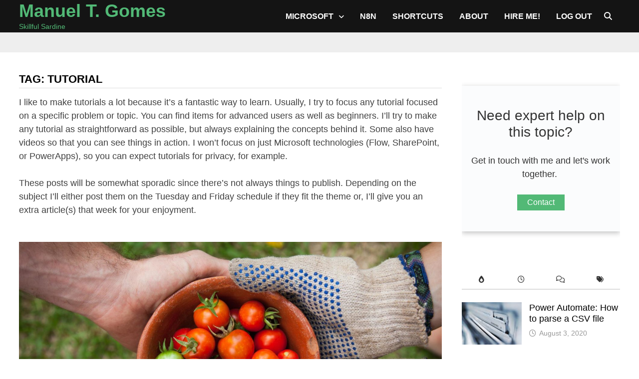

--- FILE ---
content_type: text/html; charset=UTF-8
request_url: https://manueltgomes.com/tag/tutorial/
body_size: 27389
content:
<!doctype html><html lang="en-US"><head><script data-no-optimize="1">var litespeed_docref=sessionStorage.getItem("litespeed_docref");litespeed_docref&&(Object.defineProperty(document,"referrer",{get:function(){return litespeed_docref}}),sessionStorage.removeItem("litespeed_docref"));</script> <meta charset="UTF-8"><meta name="viewport" content="width=device-width, initial-scale=1"><link rel="profile" href="https://gmpg.org/xfn/11"><meta name='robots' content='index, follow, max-image-preview:large, max-snippet:-1, max-video-preview:-1' /><style>img:is([sizes="auto" i], [sizes^="auto," i]) { contain-intrinsic-size: 3000px 1500px }</style><title>Tutorial Tag - Manuel T. Gomes</title><meta name="description" content="The &quot;Tutorial&quot; section is where I guide you into solving an issue or teach you something new. Not limited to any particular topic so explore and Interact." /><link rel="canonical" href="https://manueltgomes.com/tag/tutorial/" /><link rel="next" href="https://manueltgomes.com/tag/tutorial/page/2/" /><meta property="og:locale" content="en_US" /><meta property="og:type" content="article" /><meta property="og:title" content="Tutorial Tag - Manuel T. Gomes" /><meta property="og:description" content="The &quot;Tutorial&quot; section is where I guide you into solving an issue or teach you something new. Not limited to any particular topic so explore and Interact." /><meta property="og:url" content="https://manueltgomes.com/tag/tutorial/" /><meta property="og:site_name" content="Manuel T. Gomes" /><meta property="og:image" content="https://manueltgomes.com/wp-content/uploads/2022/05/Color-logo-no-background.png" /><meta property="og:image:width" content="1636" /><meta property="og:image:height" content="1500" /><meta property="og:image:type" content="image/png" /><meta name="twitter:card" content="summary_large_image" /><meta name="twitter:site" content="@manueltgomes" /> <script type="application/ld+json" class="yoast-schema-graph">{"@context":"https://schema.org","@graph":[{"@type":"CollectionPage","@id":"https://manueltgomes.com/tag/tutorial/","url":"https://manueltgomes.com/tag/tutorial/","name":"Tutorial Tag - Manuel T. Gomes","isPartOf":{"@id":"https://manueltgomes.com/#website"},"primaryImageOfPage":{"@id":"https://manueltgomes.com/tag/tutorial/#primaryimage"},"image":{"@id":"https://manueltgomes.com/tag/tutorial/#primaryimage"},"thumbnailUrl":"https://manueltgomes.com/wp-content/uploads/2023/04/small-elaine-casap-qgHGDbbSNm8-unsplash.jpg","description":"The \"Tutorial\" section is where I guide you into solving an issue or teach you something new. Not limited to any particular topic so explore and Interact.","breadcrumb":{"@id":"https://manueltgomes.com/tag/tutorial/#breadcrumb"},"inLanguage":"en-US"},{"@type":"ImageObject","inLanguage":"en-US","@id":"https://manueltgomes.com/tag/tutorial/#primaryimage","url":"https://manueltgomes.com/wp-content/uploads/2023/04/small-elaine-casap-qgHGDbbSNm8-unsplash.jpg","contentUrl":"https://manueltgomes.com/wp-content/uploads/2023/04/small-elaine-casap-qgHGDbbSNm8-unsplash.jpg","width":1936,"height":1290},{"@type":"BreadcrumbList","@id":"https://manueltgomes.com/tag/tutorial/#breadcrumb","itemListElement":[{"@type":"ListItem","position":1,"name":"Home","item":"https://manueltgomes.com/"},{"@type":"ListItem","position":2,"name":"Blog","item":"https://manueltgomes.com/blog/"},{"@type":"ListItem","position":3,"name":"Tutorial"}]},{"@type":"WebSite","@id":"https://manueltgomes.com/#website","url":"https://manueltgomes.com/","name":"Manuel T. Gomes","description":"Skillful Sardine","publisher":{"@id":"https://manueltgomes.com/#/schema/person/79a43827d876674d0c918df7b64dc7ed"},"potentialAction":[{"@type":"SearchAction","target":{"@type":"EntryPoint","urlTemplate":"https://manueltgomes.com/?s={search_term_string}"},"query-input":{"@type":"PropertyValueSpecification","valueRequired":true,"valueName":"search_term_string"}}],"inLanguage":"en-US"},{"@type":["Person","Organization"],"@id":"https://manueltgomes.com/#/schema/person/79a43827d876674d0c918df7b64dc7ed","name":"Manuel T Gomes","image":{"@type":"ImageObject","inLanguage":"en-US","@id":"https://manueltgomes.com/#/schema/person/image/","url":"https://manueltgomes.com/wp-content/uploads/2022/05/Color-logo-no-background.png","contentUrl":"https://manueltgomes.com/wp-content/uploads/2022/05/Color-logo-no-background.png","width":1636,"height":1500,"caption":"Manuel T Gomes"},"logo":{"@id":"https://manueltgomes.com/#/schema/person/image/"},"sameAs":["https://www.facebook.com/mtgomes","http://instagram.com/manueltgomes/","https://www.linkedin.com/in/manueltgomes","https://www.pinterest.com/manueltgomes/","https://x.com/manueltgomes","https://www.youtube.com/channel/UChre4riFWax490md0QZXDrw","https://mtgomes.tumblr.com"]}]}</script> <link rel='dns-prefetch' href='//fonts.googleapis.com' /><link rel="alternate" type="application/rss+xml" title="Manuel T. Gomes &raquo; Feed" href="https://manueltgomes.com/feed/" /><link rel="alternate" type="application/rss+xml" title="Manuel T. Gomes &raquo; Comments Feed" href="https://manueltgomes.com/comments/feed/" /><link rel="alternate" type="application/rss+xml" title="Manuel T. Gomes &raquo; Tutorial Tag Feed" href="https://manueltgomes.com/tag/tutorial/feed/" /><link data-optimized="2" rel="stylesheet" href="https://manueltgomes.com/wp-content/litespeed/css/a7ab601c11f82ff62bb9cb0e6fdd2398.css?ver=d2b4e" /><style id='wp-block-library-theme-inline-css' type='text/css'>.wp-block-audio :where(figcaption){color:#555;font-size:13px;text-align:center}.is-dark-theme .wp-block-audio :where(figcaption){color:#ffffffa6}.wp-block-audio{margin:0 0 1em}.wp-block-code{border:1px solid #ccc;border-radius:4px;font-family:Menlo,Consolas,monaco,monospace;padding:.8em 1em}.wp-block-embed :where(figcaption){color:#555;font-size:13px;text-align:center}.is-dark-theme .wp-block-embed :where(figcaption){color:#ffffffa6}.wp-block-embed{margin:0 0 1em}.blocks-gallery-caption{color:#555;font-size:13px;text-align:center}.is-dark-theme .blocks-gallery-caption{color:#ffffffa6}:root :where(.wp-block-image figcaption){color:#555;font-size:13px;text-align:center}.is-dark-theme :root :where(.wp-block-image figcaption){color:#ffffffa6}.wp-block-image{margin:0 0 1em}.wp-block-pullquote{border-bottom:4px solid;border-top:4px solid;color:currentColor;margin-bottom:1.75em}.wp-block-pullquote cite,.wp-block-pullquote footer,.wp-block-pullquote__citation{color:currentColor;font-size:.8125em;font-style:normal;text-transform:uppercase}.wp-block-quote{border-left:.25em solid;margin:0 0 1.75em;padding-left:1em}.wp-block-quote cite,.wp-block-quote footer{color:currentColor;font-size:.8125em;font-style:normal;position:relative}.wp-block-quote:where(.has-text-align-right){border-left:none;border-right:.25em solid;padding-left:0;padding-right:1em}.wp-block-quote:where(.has-text-align-center){border:none;padding-left:0}.wp-block-quote.is-large,.wp-block-quote.is-style-large,.wp-block-quote:where(.is-style-plain){border:none}.wp-block-search .wp-block-search__label{font-weight:700}.wp-block-search__button{border:1px solid #ccc;padding:.375em .625em}:where(.wp-block-group.has-background){padding:1.25em 2.375em}.wp-block-separator.has-css-opacity{opacity:.4}.wp-block-separator{border:none;border-bottom:2px solid;margin-left:auto;margin-right:auto}.wp-block-separator.has-alpha-channel-opacity{opacity:1}.wp-block-separator:not(.is-style-wide):not(.is-style-dots){width:100px}.wp-block-separator.has-background:not(.is-style-dots){border-bottom:none;height:1px}.wp-block-separator.has-background:not(.is-style-wide):not(.is-style-dots){height:2px}.wp-block-table{margin:0 0 1em}.wp-block-table td,.wp-block-table th{word-break:normal}.wp-block-table :where(figcaption){color:#555;font-size:13px;text-align:center}.is-dark-theme .wp-block-table :where(figcaption){color:#ffffffa6}.wp-block-video :where(figcaption){color:#555;font-size:13px;text-align:center}.is-dark-theme .wp-block-video :where(figcaption){color:#ffffffa6}.wp-block-video{margin:0 0 1em}:root :where(.wp-block-template-part.has-background){margin-bottom:0;margin-top:0;padding:1.25em 2.375em}</style><style id='classic-theme-styles-inline-css' type='text/css'>/*! This file is auto-generated */
.wp-block-button__link{color:#fff;background-color:#32373c;border-radius:9999px;box-shadow:none;text-decoration:none;padding:calc(.667em + 2px) calc(1.333em + 2px);font-size:1.125em}.wp-block-file__button{background:#32373c;color:#fff;text-decoration:none}</style><style id='global-styles-inline-css' type='text/css'>:root{--wp--preset--aspect-ratio--square: 1;--wp--preset--aspect-ratio--4-3: 4/3;--wp--preset--aspect-ratio--3-4: 3/4;--wp--preset--aspect-ratio--3-2: 3/2;--wp--preset--aspect-ratio--2-3: 2/3;--wp--preset--aspect-ratio--16-9: 16/9;--wp--preset--aspect-ratio--9-16: 9/16;--wp--preset--color--black: #000000;--wp--preset--color--cyan-bluish-gray: #abb8c3;--wp--preset--color--white: #ffffff;--wp--preset--color--pale-pink: #f78da7;--wp--preset--color--vivid-red: #cf2e2e;--wp--preset--color--luminous-vivid-orange: #ff6900;--wp--preset--color--luminous-vivid-amber: #fcb900;--wp--preset--color--light-green-cyan: #7bdcb5;--wp--preset--color--vivid-green-cyan: #00d084;--wp--preset--color--pale-cyan-blue: #8ed1fc;--wp--preset--color--vivid-cyan-blue: #0693e3;--wp--preset--color--vivid-purple: #9b51e0;--wp--preset--gradient--vivid-cyan-blue-to-vivid-purple: linear-gradient(135deg,rgba(6,147,227,1) 0%,rgb(155,81,224) 100%);--wp--preset--gradient--light-green-cyan-to-vivid-green-cyan: linear-gradient(135deg,rgb(122,220,180) 0%,rgb(0,208,130) 100%);--wp--preset--gradient--luminous-vivid-amber-to-luminous-vivid-orange: linear-gradient(135deg,rgba(252,185,0,1) 0%,rgba(255,105,0,1) 100%);--wp--preset--gradient--luminous-vivid-orange-to-vivid-red: linear-gradient(135deg,rgba(255,105,0,1) 0%,rgb(207,46,46) 100%);--wp--preset--gradient--very-light-gray-to-cyan-bluish-gray: linear-gradient(135deg,rgb(238,238,238) 0%,rgb(169,184,195) 100%);--wp--preset--gradient--cool-to-warm-spectrum: linear-gradient(135deg,rgb(74,234,220) 0%,rgb(151,120,209) 20%,rgb(207,42,186) 40%,rgb(238,44,130) 60%,rgb(251,105,98) 80%,rgb(254,248,76) 100%);--wp--preset--gradient--blush-light-purple: linear-gradient(135deg,rgb(255,206,236) 0%,rgb(152,150,240) 100%);--wp--preset--gradient--blush-bordeaux: linear-gradient(135deg,rgb(254,205,165) 0%,rgb(254,45,45) 50%,rgb(107,0,62) 100%);--wp--preset--gradient--luminous-dusk: linear-gradient(135deg,rgb(255,203,112) 0%,rgb(199,81,192) 50%,rgb(65,88,208) 100%);--wp--preset--gradient--pale-ocean: linear-gradient(135deg,rgb(255,245,203) 0%,rgb(182,227,212) 50%,rgb(51,167,181) 100%);--wp--preset--gradient--electric-grass: linear-gradient(135deg,rgb(202,248,128) 0%,rgb(113,206,126) 100%);--wp--preset--gradient--midnight: linear-gradient(135deg,rgb(2,3,129) 0%,rgb(40,116,252) 100%);--wp--preset--font-size--small: 13px;--wp--preset--font-size--medium: 20px;--wp--preset--font-size--large: 36px;--wp--preset--font-size--x-large: 42px;--wp--preset--spacing--20: 0.44rem;--wp--preset--spacing--30: 0.67rem;--wp--preset--spacing--40: 1rem;--wp--preset--spacing--50: 1.5rem;--wp--preset--spacing--60: 2.25rem;--wp--preset--spacing--70: 3.38rem;--wp--preset--spacing--80: 5.06rem;--wp--preset--shadow--natural: 6px 6px 9px rgba(0, 0, 0, 0.2);--wp--preset--shadow--deep: 12px 12px 50px rgba(0, 0, 0, 0.4);--wp--preset--shadow--sharp: 6px 6px 0px rgba(0, 0, 0, 0.2);--wp--preset--shadow--outlined: 6px 6px 0px -3px rgba(255, 255, 255, 1), 6px 6px rgba(0, 0, 0, 1);--wp--preset--shadow--crisp: 6px 6px 0px rgba(0, 0, 0, 1);}:where(.is-layout-flex){gap: 0.5em;}:where(.is-layout-grid){gap: 0.5em;}body .is-layout-flex{display: flex;}.is-layout-flex{flex-wrap: wrap;align-items: center;}.is-layout-flex > :is(*, div){margin: 0;}body .is-layout-grid{display: grid;}.is-layout-grid > :is(*, div){margin: 0;}:where(.wp-block-columns.is-layout-flex){gap: 2em;}:where(.wp-block-columns.is-layout-grid){gap: 2em;}:where(.wp-block-post-template.is-layout-flex){gap: 1.25em;}:where(.wp-block-post-template.is-layout-grid){gap: 1.25em;}.has-black-color{color: var(--wp--preset--color--black) !important;}.has-cyan-bluish-gray-color{color: var(--wp--preset--color--cyan-bluish-gray) !important;}.has-white-color{color: var(--wp--preset--color--white) !important;}.has-pale-pink-color{color: var(--wp--preset--color--pale-pink) !important;}.has-vivid-red-color{color: var(--wp--preset--color--vivid-red) !important;}.has-luminous-vivid-orange-color{color: var(--wp--preset--color--luminous-vivid-orange) !important;}.has-luminous-vivid-amber-color{color: var(--wp--preset--color--luminous-vivid-amber) !important;}.has-light-green-cyan-color{color: var(--wp--preset--color--light-green-cyan) !important;}.has-vivid-green-cyan-color{color: var(--wp--preset--color--vivid-green-cyan) !important;}.has-pale-cyan-blue-color{color: var(--wp--preset--color--pale-cyan-blue) !important;}.has-vivid-cyan-blue-color{color: var(--wp--preset--color--vivid-cyan-blue) !important;}.has-vivid-purple-color{color: var(--wp--preset--color--vivid-purple) !important;}.has-black-background-color{background-color: var(--wp--preset--color--black) !important;}.has-cyan-bluish-gray-background-color{background-color: var(--wp--preset--color--cyan-bluish-gray) !important;}.has-white-background-color{background-color: var(--wp--preset--color--white) !important;}.has-pale-pink-background-color{background-color: var(--wp--preset--color--pale-pink) !important;}.has-vivid-red-background-color{background-color: var(--wp--preset--color--vivid-red) !important;}.has-luminous-vivid-orange-background-color{background-color: var(--wp--preset--color--luminous-vivid-orange) !important;}.has-luminous-vivid-amber-background-color{background-color: var(--wp--preset--color--luminous-vivid-amber) !important;}.has-light-green-cyan-background-color{background-color: var(--wp--preset--color--light-green-cyan) !important;}.has-vivid-green-cyan-background-color{background-color: var(--wp--preset--color--vivid-green-cyan) !important;}.has-pale-cyan-blue-background-color{background-color: var(--wp--preset--color--pale-cyan-blue) !important;}.has-vivid-cyan-blue-background-color{background-color: var(--wp--preset--color--vivid-cyan-blue) !important;}.has-vivid-purple-background-color{background-color: var(--wp--preset--color--vivid-purple) !important;}.has-black-border-color{border-color: var(--wp--preset--color--black) !important;}.has-cyan-bluish-gray-border-color{border-color: var(--wp--preset--color--cyan-bluish-gray) !important;}.has-white-border-color{border-color: var(--wp--preset--color--white) !important;}.has-pale-pink-border-color{border-color: var(--wp--preset--color--pale-pink) !important;}.has-vivid-red-border-color{border-color: var(--wp--preset--color--vivid-red) !important;}.has-luminous-vivid-orange-border-color{border-color: var(--wp--preset--color--luminous-vivid-orange) !important;}.has-luminous-vivid-amber-border-color{border-color: var(--wp--preset--color--luminous-vivid-amber) !important;}.has-light-green-cyan-border-color{border-color: var(--wp--preset--color--light-green-cyan) !important;}.has-vivid-green-cyan-border-color{border-color: var(--wp--preset--color--vivid-green-cyan) !important;}.has-pale-cyan-blue-border-color{border-color: var(--wp--preset--color--pale-cyan-blue) !important;}.has-vivid-cyan-blue-border-color{border-color: var(--wp--preset--color--vivid-cyan-blue) !important;}.has-vivid-purple-border-color{border-color: var(--wp--preset--color--vivid-purple) !important;}.has-vivid-cyan-blue-to-vivid-purple-gradient-background{background: var(--wp--preset--gradient--vivid-cyan-blue-to-vivid-purple) !important;}.has-light-green-cyan-to-vivid-green-cyan-gradient-background{background: var(--wp--preset--gradient--light-green-cyan-to-vivid-green-cyan) !important;}.has-luminous-vivid-amber-to-luminous-vivid-orange-gradient-background{background: var(--wp--preset--gradient--luminous-vivid-amber-to-luminous-vivid-orange) !important;}.has-luminous-vivid-orange-to-vivid-red-gradient-background{background: var(--wp--preset--gradient--luminous-vivid-orange-to-vivid-red) !important;}.has-very-light-gray-to-cyan-bluish-gray-gradient-background{background: var(--wp--preset--gradient--very-light-gray-to-cyan-bluish-gray) !important;}.has-cool-to-warm-spectrum-gradient-background{background: var(--wp--preset--gradient--cool-to-warm-spectrum) !important;}.has-blush-light-purple-gradient-background{background: var(--wp--preset--gradient--blush-light-purple) !important;}.has-blush-bordeaux-gradient-background{background: var(--wp--preset--gradient--blush-bordeaux) !important;}.has-luminous-dusk-gradient-background{background: var(--wp--preset--gradient--luminous-dusk) !important;}.has-pale-ocean-gradient-background{background: var(--wp--preset--gradient--pale-ocean) !important;}.has-electric-grass-gradient-background{background: var(--wp--preset--gradient--electric-grass) !important;}.has-midnight-gradient-background{background: var(--wp--preset--gradient--midnight) !important;}.has-small-font-size{font-size: var(--wp--preset--font-size--small) !important;}.has-medium-font-size{font-size: var(--wp--preset--font-size--medium) !important;}.has-large-font-size{font-size: var(--wp--preset--font-size--large) !important;}.has-x-large-font-size{font-size: var(--wp--preset--font-size--x-large) !important;}
:where(.wp-block-post-template.is-layout-flex){gap: 1.25em;}:where(.wp-block-post-template.is-layout-grid){gap: 1.25em;}
:where(.wp-block-columns.is-layout-flex){gap: 2em;}:where(.wp-block-columns.is-layout-grid){gap: 2em;}
:root :where(.wp-block-pullquote){font-size: 1.5em;line-height: 1.6;}</style> <script type="litespeed/javascript" data-src="https://manueltgomes.com/wp-includes/js/jquery/jquery.min.js" id="jquery-core-js"></script> <link rel="https://api.w.org/" href="https://manueltgomes.com/wp-json/" /><link rel="alternate" title="JSON" type="application/json" href="https://manueltgomes.com/wp-json/wp/v2/tags/61" /><link rel="EditURI" type="application/rsd+xml" title="RSD" href="https://manueltgomes.com/xmlrpc.php?rsd" /> <script type="litespeed/javascript">function show_hide(id_show,id_hide,id_button_box_show,id_button_box_hide){var e=document.getElementById(id_show);e.style.display="none";var f=document.getElementById(id_hide);f.style.display="block";var g=document.getElementById(id_button_box_show);g.style.display="none";var h=document.getElementById(id_button_box_hide);h.style.display="block"}</script> <style type="text/css"></style><link rel="icon" href="https://manueltgomes.com/wp-content/uploads/2025/07/cropped-WhatsApp-Image-2025-07-23-at-16.18.25-32x32.jpeg" sizes="32x32" /><link rel="icon" href="https://manueltgomes.com/wp-content/uploads/2025/07/cropped-WhatsApp-Image-2025-07-23-at-16.18.25-192x192.jpeg" sizes="192x192" /><link rel="apple-touch-icon" href="https://manueltgomes.com/wp-content/uploads/2025/07/cropped-WhatsApp-Image-2025-07-23-at-16.18.25-180x180.jpeg" /><meta name="msapplication-TileImage" content="https://manueltgomes.com/wp-content/uploads/2025/07/cropped-WhatsApp-Image-2025-07-23-at-16.18.25-270x270.jpeg" /><style type="text/css" id="wp-custom-css">.woocommerce-MyAccount-navigation {
display:none;
}

.woocommerce-account .woocommerce-MyAccount-content {
    width: 100%;
}</style><style type="text/css" id="theme-custom-css">/* Color CSS */
                
                    blockquote {
                        border-left: 4px solid #52b976;
                    }

                    button,
                    input[type="button"],
                    input[type="reset"],
                    input[type="submit"],
                    .wp-block-search .wp-block-search__button {
                        background: #52b976;
                    }

                    .bam-readmore {
                        background: #52b976;
                    }

                    .site-title a, .site-description {
                        color: #52b976;
                    }

                    .site-header.default-style .main-navigation ul li a:hover {
                        color: #52b976;
                    }

                    .site-header.default-style .main-navigation ul ul li a:hover {
                        background: #52b976;
                    }

                    .site-header.default-style .main-navigation .current_page_item > a,
                    .site-header.default-style .main-navigation .current-menu-item > a,
                    .site-header.default-style .main-navigation .current_page_ancestor > a,
                    .site-header.default-style .main-navigation .current-menu-ancestor > a {
                        color: #52b976;
                    }

                    .site-header.horizontal-style .main-navigation ul li a:hover {
                        color: #52b976;
                    }

                    .site-header.horizontal-style .main-navigation ul ul li a:hover {
                        background: #52b976;
                    }

                    .site-header.horizontal-style .main-navigation .current_page_item > a,
                    .site-header.horizontal-style .main-navigation .current-menu-item > a,
                    .site-header.horizontal-style .main-navigation .current_page_ancestor > a,
                    .site-header.horizontal-style .main-navigation .current-menu-ancestor > a {
                        color: #52b976;
                    }

                    .posts-navigation .nav-previous a:hover,
                    .posts-navigation .nav-next a:hover {
                        color: #52b976;
                    }

                    .post-navigation .nav-previous .post-title:hover,
                    .post-navigation .nav-next .post-title:hover {
                        color: #52b976;
                    }

                    .pagination .page-numbers.current {
                        background: #52b976;
                        border: 1px solid #52b976;
                        color: #ffffff;
                    }
                      
                    .pagination a.page-numbers:hover {
                        background: #52b976;
                        border: 1px solid #52b976;
                    }

                    .widget a:hover,
                    .widget ul li a:hover {
                        color: #52b976;
                    }

                    .widget-title a:hover {
                        color: #52b976;
                    }

                    .bm-wts-s2 .widgettitle, 
                    .bm-wts-s2 .is-style-bam-widget-title,
                    .bm-wts-s2 .widget-title,
                    .bm-wts-s3 .widgettitle,
                    .bm-wts-s3 .is-style-bam-widget-title,
                    .bm-wts-s3 .widget-title,
                    .bm-wts-s4 .bwt-container {
                        border-bottom-color: #52b976;
                    }

                    .bm-wts-s4 .widget-title {
                        background-color: #52b976; 
                    }

                    li.bm-tab.th-ui-state-active a {
                        border-bottom: 1px solid #52b976;
                    }

                    .footer-widget-area .widget a:hover {
                        color: #52b976;
                    }

                    .bms-title a:hover {
                        color: #52b976;
                    }

                    .bmb-entry-title a:hover,
                    .bmw-grid-post .entry-title a:hover,
                    .bam-entry .entry-title a:hover {
                        color: #52b976;
                    }

                    .related-post-meta a:hover,
                    .entry-meta a:hover {
                        color: #52b976;
                    }

                    .related-post-meta .byline a:hover,
                    .entry-meta .byline a:hover {
                        color: #52b976;
                    }

                    .cat-links a {
                        color: #52b976;
                    }

                    .cat-links.boxed a {
                        background: #52b976;
                    }

                    .tags-links a:hover {
                        background: #52b976;
                    }

                    .related-post-title a:hover {
                        color: #52b976;
                    }

                    .author-posts-link:hover {
                        color: #52b976;
                    }

                    .comment-author a {
                        color: #52b976;
                    }

                    .comment-metadata a:hover,
                    .comment-metadata a:focus,
                    .pingback .comment-edit-link:hover,
                    .pingback .comment-edit-link:focus {
                        color: #52b976;
                    }

                    .comment-reply-link:hover,
                    .comment-reply-link:focus {
                        background: #52b976;
                    }

                    .comment-notes a:hover,
                    .comment-awaiting-moderation a:hover,
                    .logged-in-as a:hover,
                    .form-allowed-tags a:hover {
                        color: #52b976;
                    }

                    .required {
                        color: #52b976;
                    }

                    .comment-reply-title small a:before {
                        color: #52b976;
                    }

                    .wp-block-quote {
                        border-left: 4px solid #52b976;
                    }

                    .wp-block-quote[style*="text-align:right"], .wp-block-quote[style*="text-align: right"] {
                        border-right: 4px solid #52b976;
                    }

                    .site-info a:hover {
                        color: #52b976;
                    }

                    #bam-tags a, .widget_tag_cloud .tagcloud a {
                        background: #52b976;
                    }

                    .bmajax-btn:hover {
                        background: #52b976;
                        border: 1px solid #52b976;
                    }

                    .bam-edit-link .post-edit-link {
                        background: #52b976;
                    }

                    .bmw-spinner div {
                        background: #52b976;
                    }

                    a.bm-viewall:hover {
                        color: #52b976;
                    }

                    .footer-widget-area .related-post-meta .byline a:hover, 
                    .footer-widget-area .entry-meta .byline a:hover {
                        color: #52b976;
                    }

                    .footer-menu-container ul li a:hover {
                        color: #52b976;
                    }

                
                    .site-title a, .site-description,
                    .site-header.horizontal-style .site-description {
                        color: #52b976;
                    }
                
                    .page-content a:hover,
                    .entry-content a:hover {
                        color: #00aeef;
                    }
                
                    button,
                    input[type="button"],
                    input[type="reset"],
                    input[type="submit"],
                    .wp-block-search .wp-block-search__button,
                    .bam-readmore {
                        background: #52b976;
                    }
                
                    body.boxed-layout.custom-background,
                    body.boxed-layout {
                        background-color: #dddddd;
                    }
                
                    body.boxed-layout.custom-background.separate-containers,
                    body.boxed-layout.separate-containers {
                        background-color: #dddddd;
                    }
                
                    body.wide-layout.custom-background.separate-containers,
                    body.wide-layout.separate-containers {
                        background-color: #eeeeee;
                    }
                
                    .related-post-meta .byline a:hover, 
                    .entry-meta .byline a:hover,
                    .related-post-meta a:hover, 
                    .entry-meta a:hover {
                        color: #52b976;
                    }
                /* Header CSS */
                        .site-header.horizontal-style .main-navigation ul ul li a:hover {
                            color: #ffffff;
                        }</style></head><body class="archive tag tag-tutorial tag-61 wp-embed-responsive wp-theme-bam-pro hfeed wide-layout right-sidebar one-container bm-wts-s3"><div id="page" class="site">
<a class="skip-link screen-reader-text" href="#content">Skip to content</a><header id="masthead" class="site-header horizontal-style"><div id="site-header-inner-wrap"><div id="site-header-inner" class="clearfix container"><div class="site-branding"><div class="site-branding-inner"><div class="site-branding-text"><p class="site-title"><a href="https://manueltgomes.com/" rel="home follow noopener noreferrer" data-wpel-link="internal" target="_self">Manuel T. Gomes</a></p><p class="site-description">Skillful Sardine</p></div></div></div><nav id="site-navigation" class="main-navigation"><div id="site-navigation-inner" class="align-left show-search"><div class="menu-primary-menu-container"><ul id="primary-menu" class="menu"><li id="menu-item-320197" class="menu-item menu-item-type-taxonomy menu-item-object-category menu-item-has-children menu-item-320197"><a href="https://manueltgomes.com/area/microsoft/" data-wpel-link="internal" target="_self" rel="follow noopener noreferrer">Microsoft</a><ul class="sub-menu"><li id="menu-item-1097" class="menu-item menu-item-type-taxonomy menu-item-object-category menu-item-has-children menu-item-1097"><a href="https://manueltgomes.com/area/microsoft/powerautomate/" data-wpel-link="internal" target="_self" rel="follow noopener noreferrer">Power Automate</a><ul class="sub-menu"><li id="menu-item-280277" class="menu-item menu-item-type-taxonomy menu-item-object-category menu-item-280277"><a href="https://manueltgomes.com/area/microsoft/powerautomate/" data-wpel-link="internal" target="_self" rel="follow noopener noreferrer">Articles</a></li><li id="menu-item-277129" class="menu-item menu-item-type-post_type menu-item-object-page menu-item-277129"><a href="https://manueltgomes.com/power-automate-function-reference/" data-wpel-link="internal" target="_self" rel="follow noopener noreferrer">Function Reference</a></li><li id="menu-item-277128" class="menu-item menu-item-type-post_type menu-item-object-page menu-item-277128"><a href="https://manueltgomes.com/power-automate-trigger-reference/" data-wpel-link="internal" target="_self" rel="follow noopener noreferrer">Trigger Reference</a></li><li id="menu-item-277130" class="menu-item menu-item-type-post_type menu-item-object-page menu-item-277130"><a href="https://manueltgomes.com/power-automate-action-reference/" data-wpel-link="internal" target="_self" rel="follow noopener noreferrer">Action Reference</a></li><li id="menu-item-245830" class="menu-item menu-item-type-post_type menu-item-object-page menu-item-245830"><a href="https://manueltgomes.com/expressions-cookbook/" data-wpel-link="internal" target="_self" rel="follow noopener noreferrer">Expressions</a></li><li id="menu-item-245831" class="menu-item menu-item-type-post_type menu-item-object-page menu-item-245831"><a href="https://manueltgomes.com/power-automate-cookbook/" data-wpel-link="internal" target="_self" rel="follow noopener noreferrer">Templates</a></li></ul></li><li id="menu-item-1341" class="menu-item menu-item-type-taxonomy menu-item-object-category menu-item-has-children menu-item-1341"><a href="https://manueltgomes.com/area/microsoft/powerapps/" data-wpel-link="internal" target="_self" rel="follow noopener noreferrer">Power App</a><ul class="sub-menu"><li id="menu-item-280278" class="menu-item menu-item-type-taxonomy menu-item-object-category menu-item-280278"><a href="https://manueltgomes.com/area/microsoft/powerapps/" data-wpel-link="internal" target="_self" rel="follow noopener noreferrer">Articles</a></li><li id="menu-item-277131" class="menu-item menu-item-type-post_type menu-item-object-page menu-item-277131"><a href="https://manueltgomes.com/power-apps-function-reference/" data-wpel-link="internal" target="_self" rel="follow noopener noreferrer">Function Reference</a></li><li id="menu-item-7895" class="menu-item menu-item-type-post_type menu-item-object-post menu-item-7895"><a href="https://manueltgomes.com/microsoft/powerapps/delegable-functions-reference/" data-wpel-link="internal" target="_self" rel="follow noopener noreferrer">Delegable Functions Reference</a></li></ul></li><li id="menu-item-1098" class="menu-item menu-item-type-taxonomy menu-item-object-category menu-item-has-children menu-item-1098"><a href="https://manueltgomes.com/area/microsoft/sharepoint/" data-wpel-link="internal" target="_self" rel="follow noopener noreferrer">SharePoint</a><ul class="sub-menu"><li id="menu-item-280279" class="menu-item menu-item-type-taxonomy menu-item-object-category menu-item-280279"><a href="https://manueltgomes.com/area/microsoft/sharepoint/" data-wpel-link="internal" target="_self" rel="follow noopener noreferrer">Articles</a></li><li id="menu-item-277127" class="menu-item menu-item-type-post_type menu-item-object-page menu-item-277127"><a href="https://manueltgomes.com/sharepoint-list-function-reference/" data-wpel-link="internal" target="_self" rel="follow noopener noreferrer">List Function Reference</a></li></ul></li><li id="menu-item-282991" class="menu-item menu-item-type-custom menu-item-object-custom menu-item-has-children menu-item-282991"><a href="#">More</a><ul class="sub-menu"><li id="menu-item-283819" class="menu-item menu-item-type-taxonomy menu-item-object-category menu-item-283819"><a href="https://manueltgomes.com/area/reference/odata-reference/" data-wpel-link="internal" target="_self" rel="follow noopener noreferrer">OData Reference</a></li><li id="menu-item-7880" class="menu-item menu-item-type-taxonomy menu-item-object-category menu-item-7880"><a href="https://manueltgomes.com/area/microsoft/planner/" data-wpel-link="internal" target="_self" rel="follow noopener noreferrer">Planner</a></li><li id="menu-item-3941" class="menu-item menu-item-type-taxonomy menu-item-object-category menu-item-3941"><a href="https://manueltgomes.com/area/microsoft/teams/" data-wpel-link="internal" target="_self" rel="follow noopener noreferrer">Teams</a></li><li id="menu-item-3129" class="menu-item menu-item-type-taxonomy menu-item-object-category menu-item-3129"><a href="https://manueltgomes.com/area/microsoft/forms/" data-wpel-link="internal" target="_self" rel="follow noopener noreferrer">Forms</a></li><li id="menu-item-247775" class="menu-item menu-item-type-taxonomy menu-item-object-category menu-item-247775"><a href="https://manueltgomes.com/area/microsoft/lists/" data-wpel-link="internal" target="_self" rel="follow noopener noreferrer">Lists</a></li><li id="menu-item-277132" class="menu-item menu-item-type-taxonomy menu-item-object-category menu-item-277132"><a href="https://manueltgomes.com/area/microsoft/office-365-excel/" data-wpel-link="internal" target="_self" rel="follow noopener noreferrer">Excel</a></li><li id="menu-item-277133" class="menu-item menu-item-type-taxonomy menu-item-object-category menu-item-277133"><a href="https://manueltgomes.com/area/microsoft/office-365-outlook/" data-wpel-link="internal" target="_self" rel="follow noopener noreferrer">Outlook</a></li><li id="menu-item-277134" class="menu-item menu-item-type-taxonomy menu-item-object-category menu-item-277134"><a href="https://manueltgomes.com/area/microsoft/onedrive/" data-wpel-link="internal" target="_self" rel="follow noopener noreferrer">OneDrive</a></li><li id="menu-item-277135" class="menu-item menu-item-type-taxonomy menu-item-object-category menu-item-277135"><a href="https://manueltgomes.com/area/microsoft/onedrive-for-business/" data-wpel-link="internal" target="_self" rel="follow noopener noreferrer">OneDrive for Business</a></li><li id="menu-item-282995" class="menu-item menu-item-type-taxonomy menu-item-object-category menu-item-282995"><a href="https://manueltgomes.com/area/microsoft/shifts/" data-wpel-link="internal" target="_self" rel="follow noopener noreferrer">Shifts</a></li><li id="menu-item-282993" class="menu-item menu-item-type-taxonomy menu-item-object-category menu-item-282993"><a href="https://manueltgomes.com/area/microsoft/onenote/" data-wpel-link="internal" target="_self" rel="follow noopener noreferrer">OneNote</a></li><li id="menu-item-282992" class="menu-item menu-item-type-taxonomy menu-item-object-category menu-item-282992"><a href="https://manueltgomes.com/area/microsoft/todo/" data-wpel-link="internal" target="_self" rel="follow noopener noreferrer">To Do</a></li><li id="menu-item-282994" class="menu-item menu-item-type-taxonomy menu-item-object-category menu-item-282994"><a href="https://manueltgomes.com/area/microsoft/powershell/" data-wpel-link="internal" target="_self" rel="follow noopener noreferrer">PowerShell</a></li></ul></li></ul></li><li id="menu-item-320198" class="menu-item menu-item-type-taxonomy menu-item-object-category menu-item-320198"><a href="https://manueltgomes.com/area/n8n/" data-wpel-link="internal" target="_self" rel="follow noopener noreferrer">N8N</a></li><li id="menu-item-320199" class="menu-item menu-item-type-taxonomy menu-item-object-category menu-item-320199"><a href="https://manueltgomes.com/area/shortcuts/" data-wpel-link="internal" target="_self" rel="follow noopener noreferrer">Shortcuts</a></li><li id="menu-item-286303" class="menu-item menu-item-type-post_type menu-item-object-page menu-item-286303"><a href="https://manueltgomes.com/about/" data-wpel-link="internal" target="_self" rel="follow noopener noreferrer">About</a></li><li id="menu-item-285945" class="menu-item menu-item-type-post_type menu-item-object-page menu-item-285945"><a href="https://manueltgomes.com/hire-me/" data-wpel-link="internal" target="_self" rel="follow noopener noreferrer">Hire Me!</a></li><li id="menu-item-320093" class="menu-item menu-item-type-custom menu-item-object-custom menu-item-320093"><a href="https://manueltgomes.com/account/customer-logout/?_wpnonce=27a7505fb0" data-wpel-link="internal" target="_self" rel="follow noopener noreferrer">Log out</a></li></ul></div><div class="bam-search-button-icon">
<i class="fas fa-search" aria-hidden="true"></i></div><div class="bam-search-box-container"><div class="bam-search-box"><form role="search" method="get" class="search-form" action="https://manueltgomes.com/">
<label>
<span class="screen-reader-text">Search for:</span>
<input type="search" class="search-field" placeholder="Search &hellip;" value="" name="s" />
</label>
<input type="submit" class="search-submit" value="Search" /></form></div></div>
<button class="menu-toggle" aria-controls="primary-menu" aria-expanded="false" data-toggle-target=".mobile-dropdown > .mobile-navigation">
<i class="fas fa-bars"></i>
Menu        </button></div></nav></div></div><div class="mobile-dropdown bam-mobile-dropdown"><nav class="mobile-navigation"><div class="menu-primary-menu-container"><ul id="primary-menu-mobile" class="menu"><li class="menu-item menu-item-type-taxonomy menu-item-object-category menu-item-has-children menu-item-320197"><a href="https://manueltgomes.com/area/microsoft/" data-wpel-link="internal" target="_self" rel="follow noopener noreferrer">Microsoft</a><button class="dropdown-toggle" data-toggle-target=".mobile-navigation .menu-item-320197 > .sub-menu" aria-expanded="false"><span class="screen-reader-text">Show sub menu</span></button><ul class="sub-menu"><li class="menu-item menu-item-type-taxonomy menu-item-object-category menu-item-has-children menu-item-1097"><a href="https://manueltgomes.com/area/microsoft/powerautomate/" data-wpel-link="internal" target="_self" rel="follow noopener noreferrer">Power Automate</a><button class="dropdown-toggle" data-toggle-target=".mobile-navigation .menu-item-1097 > .sub-menu" aria-expanded="false"><span class="screen-reader-text">Show sub menu</span></button><ul class="sub-menu"><li class="menu-item menu-item-type-taxonomy menu-item-object-category menu-item-280277"><a href="https://manueltgomes.com/area/microsoft/powerautomate/" data-wpel-link="internal" target="_self" rel="follow noopener noreferrer">Articles</a></li><li class="menu-item menu-item-type-post_type menu-item-object-page menu-item-277129"><a href="https://manueltgomes.com/power-automate-function-reference/" data-wpel-link="internal" target="_self" rel="follow noopener noreferrer">Function Reference</a></li><li class="menu-item menu-item-type-post_type menu-item-object-page menu-item-277128"><a href="https://manueltgomes.com/power-automate-trigger-reference/" data-wpel-link="internal" target="_self" rel="follow noopener noreferrer">Trigger Reference</a></li><li class="menu-item menu-item-type-post_type menu-item-object-page menu-item-277130"><a href="https://manueltgomes.com/power-automate-action-reference/" data-wpel-link="internal" target="_self" rel="follow noopener noreferrer">Action Reference</a></li><li class="menu-item menu-item-type-post_type menu-item-object-page menu-item-245830"><a href="https://manueltgomes.com/expressions-cookbook/" data-wpel-link="internal" target="_self" rel="follow noopener noreferrer">Expressions</a></li><li class="menu-item menu-item-type-post_type menu-item-object-page menu-item-245831"><a href="https://manueltgomes.com/power-automate-cookbook/" data-wpel-link="internal" target="_self" rel="follow noopener noreferrer">Templates</a></li></ul></li><li class="menu-item menu-item-type-taxonomy menu-item-object-category menu-item-has-children menu-item-1341"><a href="https://manueltgomes.com/area/microsoft/powerapps/" data-wpel-link="internal" target="_self" rel="follow noopener noreferrer">Power App</a><button class="dropdown-toggle" data-toggle-target=".mobile-navigation .menu-item-1341 > .sub-menu" aria-expanded="false"><span class="screen-reader-text">Show sub menu</span></button><ul class="sub-menu"><li class="menu-item menu-item-type-taxonomy menu-item-object-category menu-item-280278"><a href="https://manueltgomes.com/area/microsoft/powerapps/" data-wpel-link="internal" target="_self" rel="follow noopener noreferrer">Articles</a></li><li class="menu-item menu-item-type-post_type menu-item-object-page menu-item-277131"><a href="https://manueltgomes.com/power-apps-function-reference/" data-wpel-link="internal" target="_self" rel="follow noopener noreferrer">Function Reference</a></li><li class="menu-item menu-item-type-post_type menu-item-object-post menu-item-7895"><a href="https://manueltgomes.com/microsoft/powerapps/delegable-functions-reference/" data-wpel-link="internal" target="_self" rel="follow noopener noreferrer">Delegable Functions Reference</a></li></ul></li><li class="menu-item menu-item-type-taxonomy menu-item-object-category menu-item-has-children menu-item-1098"><a href="https://manueltgomes.com/area/microsoft/sharepoint/" data-wpel-link="internal" target="_self" rel="follow noopener noreferrer">SharePoint</a><button class="dropdown-toggle" data-toggle-target=".mobile-navigation .menu-item-1098 > .sub-menu" aria-expanded="false"><span class="screen-reader-text">Show sub menu</span></button><ul class="sub-menu"><li class="menu-item menu-item-type-taxonomy menu-item-object-category menu-item-280279"><a href="https://manueltgomes.com/area/microsoft/sharepoint/" data-wpel-link="internal" target="_self" rel="follow noopener noreferrer">Articles</a></li><li class="menu-item menu-item-type-post_type menu-item-object-page menu-item-277127"><a href="https://manueltgomes.com/sharepoint-list-function-reference/" data-wpel-link="internal" target="_self" rel="follow noopener noreferrer">List Function Reference</a></li></ul></li><li class="menu-item menu-item-type-custom menu-item-object-custom menu-item-has-children menu-item-282991"><a href="#">More</a><button class="dropdown-toggle" data-toggle-target=".mobile-navigation .menu-item-282991 > .sub-menu" aria-expanded="false"><span class="screen-reader-text">Show sub menu</span></button><ul class="sub-menu"><li class="menu-item menu-item-type-taxonomy menu-item-object-category menu-item-283819"><a href="https://manueltgomes.com/area/reference/odata-reference/" data-wpel-link="internal" target="_self" rel="follow noopener noreferrer">OData Reference</a></li><li class="menu-item menu-item-type-taxonomy menu-item-object-category menu-item-7880"><a href="https://manueltgomes.com/area/microsoft/planner/" data-wpel-link="internal" target="_self" rel="follow noopener noreferrer">Planner</a></li><li class="menu-item menu-item-type-taxonomy menu-item-object-category menu-item-3941"><a href="https://manueltgomes.com/area/microsoft/teams/" data-wpel-link="internal" target="_self" rel="follow noopener noreferrer">Teams</a></li><li class="menu-item menu-item-type-taxonomy menu-item-object-category menu-item-3129"><a href="https://manueltgomes.com/area/microsoft/forms/" data-wpel-link="internal" target="_self" rel="follow noopener noreferrer">Forms</a></li><li class="menu-item menu-item-type-taxonomy menu-item-object-category menu-item-247775"><a href="https://manueltgomes.com/area/microsoft/lists/" data-wpel-link="internal" target="_self" rel="follow noopener noreferrer">Lists</a></li><li class="menu-item menu-item-type-taxonomy menu-item-object-category menu-item-277132"><a href="https://manueltgomes.com/area/microsoft/office-365-excel/" data-wpel-link="internal" target="_self" rel="follow noopener noreferrer">Excel</a></li><li class="menu-item menu-item-type-taxonomy menu-item-object-category menu-item-277133"><a href="https://manueltgomes.com/area/microsoft/office-365-outlook/" data-wpel-link="internal" target="_self" rel="follow noopener noreferrer">Outlook</a></li><li class="menu-item menu-item-type-taxonomy menu-item-object-category menu-item-277134"><a href="https://manueltgomes.com/area/microsoft/onedrive/" data-wpel-link="internal" target="_self" rel="follow noopener noreferrer">OneDrive</a></li><li class="menu-item menu-item-type-taxonomy menu-item-object-category menu-item-277135"><a href="https://manueltgomes.com/area/microsoft/onedrive-for-business/" data-wpel-link="internal" target="_self" rel="follow noopener noreferrer">OneDrive for Business</a></li><li class="menu-item menu-item-type-taxonomy menu-item-object-category menu-item-282995"><a href="https://manueltgomes.com/area/microsoft/shifts/" data-wpel-link="internal" target="_self" rel="follow noopener noreferrer">Shifts</a></li><li class="menu-item menu-item-type-taxonomy menu-item-object-category menu-item-282993"><a href="https://manueltgomes.com/area/microsoft/onenote/" data-wpel-link="internal" target="_self" rel="follow noopener noreferrer">OneNote</a></li><li class="menu-item menu-item-type-taxonomy menu-item-object-category menu-item-282992"><a href="https://manueltgomes.com/area/microsoft/todo/" data-wpel-link="internal" target="_self" rel="follow noopener noreferrer">To Do</a></li><li class="menu-item menu-item-type-taxonomy menu-item-object-category menu-item-282994"><a href="https://manueltgomes.com/area/microsoft/powershell/" data-wpel-link="internal" target="_self" rel="follow noopener noreferrer">PowerShell</a></li></ul></li></ul></li><li class="menu-item menu-item-type-taxonomy menu-item-object-category menu-item-320198"><a href="https://manueltgomes.com/area/n8n/" data-wpel-link="internal" target="_self" rel="follow noopener noreferrer">N8N</a></li><li class="menu-item menu-item-type-taxonomy menu-item-object-category menu-item-320199"><a href="https://manueltgomes.com/area/shortcuts/" data-wpel-link="internal" target="_self" rel="follow noopener noreferrer">Shortcuts</a></li><li class="menu-item menu-item-type-post_type menu-item-object-page menu-item-286303"><a href="https://manueltgomes.com/about/" data-wpel-link="internal" target="_self" rel="follow noopener noreferrer">About</a></li><li class="menu-item menu-item-type-post_type menu-item-object-page menu-item-285945"><a href="https://manueltgomes.com/hire-me/" data-wpel-link="internal" target="_self" rel="follow noopener noreferrer">Hire Me!</a></li><li class="menu-item menu-item-type-custom menu-item-object-custom menu-item-320093"><a href="https://manueltgomes.com/account/customer-logout/?_wpnonce=27a7505fb0" data-wpel-link="internal" target="_self" rel="follow noopener noreferrer">Log out</a></li></ul></div></nav></div><div class="header-sidebar"><div class="header-sidebar-inner"><section id="block-14" class="widget widget_block"></section></div></div></header><div id="content" class="site-content"><div class="container"><div id="primary" class="content-area"><div class="theiaStickySidebar"><main id="main" class="site-main"><header class="page-header"><h1 class="page-title">Tag: <span>Tutorial</span></h1><div class="archive-description"><p>I like to make tutorials a lot because it&#8217;s a fantastic way to learn. Usually, I try to focus any tutorial focused on a specific problem or topic. You can find items for advanced users as well as beginners. I’ll try to make any tutorial as straightforward as possible, but always explaining the concepts behind it. Some also have videos so that you can see things in action. I won’t focus on just Microsoft technologies (Flow, SharePoint, or PowerApps), so you can expect tutorials for privacy, for example.</p><p>These posts will be somewhat sporadic since there’s not always things to publish. Depending on the subject I’ll either post them on the Tuesday and Friday schedule if they fit the theme or, I’ll give you an extra article(s) that week for your enjoyment.</p></div></header><div id="blog-entries" class="blog-wrap clearfix large-style"><article id="post-308292" class="bam-entry clearfix large-entry post-308292 post type-post status-publish format-standard has-post-thumbnail hentry category-microsoft category-powerapps category-powerautomate category-powerplatform tag-fundamentals tag-tutorial"><div class="blog-entry-inner clearfix"><div class="post-thumbnail">
<a href="https://manueltgomes.com/microsoft/powerapps/how-to-provide-parameters-from-power-apps-to-power-automate/" aria-hidden="true" tabindex="-1" data-wpel-link="internal" target="_self" rel="follow noopener noreferrer">
<img data-lazyloaded="1" src="[data-uri]" width="1400" height="800" data-src="https://manueltgomes.com/wp-content/uploads/2023/04/small-elaine-casap-qgHGDbbSNm8-unsplash-1400x800.jpg" class="attachment-bam-large size-bam-large wp-post-image" alt="How to provide parameters from Power Apps to Power Automate" decoding="async" fetchpriority="high" />			</a></div><div class="blog-entry-content"><div class="category-list">
<span class="cat-links"><a href="https://manueltgomes.com/area/microsoft/" rel="category tag follow noopener noreferrer" data-wpel-link="internal" target="_self">Microsoft</a> / <a href="https://manueltgomes.com/area/microsoft/powerapps/" rel="category tag follow noopener noreferrer" data-wpel-link="internal" target="_self">Power Apps</a> / <a href="https://manueltgomes.com/area/microsoft/powerautomate/" rel="category tag follow noopener noreferrer" data-wpel-link="internal" target="_self">Power Automate</a> / <a href="https://manueltgomes.com/area/powerplatform/" rel="category tag follow noopener noreferrer" data-wpel-link="internal" target="_self">Power Platform</a></span></div><header class="entry-header"><h2 class="entry-title"><a href="https://manueltgomes.com/microsoft/powerapps/how-to-provide-parameters-from-power-apps-to-power-automate/" rel="bookmark follow noopener noreferrer" data-wpel-link="internal" target="_self">How to provide parameters from Power Apps to Power Automate</a></h2><div class="entry-meta">
<span class="byline"> <img data-lazyloaded="1" src="[data-uri]" width="96" height="96" class="author-photo" alt="Manuel T Gomes" data-src="https://manueltgomes.com/wp-content/litespeed/avatar/a32b458ad8c045a0fd50a14f3749c974.jpg?ver=1764132663" />by <span class="author vcard"><a class="url fn n" href="https://manueltgomes.com/author/manuelmanueltgomes-com-2/" data-wpel-link="internal" target="_self" rel="follow noopener noreferrer">Manuel T Gomes</a></span></span><span class="posted-on"><i class="far fa-clock"></i><a href="https://manueltgomes.com/microsoft/powerapps/how-to-provide-parameters-from-power-apps-to-power-automate/" rel="bookmark follow noopener noreferrer" data-wpel-link="internal" target="_self"><time class="entry-date published sm-hu" datetime="2023-05-01T16:00:25+01:00">May 1, 2023</time><time class="updated" datetime="2025-04-28T08:07:38+01:00">April 28, 2025</time></a></span><span class="comments-link"><i class="far fa-comments"></i><a href="https://manueltgomes.com/microsoft/powerapps/how-to-provide-parameters-from-power-apps-to-power-automate/#comments" data-wpel-link="internal" target="_self" rel="follow noopener noreferrer">4</a></span></div></header><div class="entry-summary"><p>One of the best things about the Power Platform is that the tools can be easily connected, so you can easly send parameters from one &hellip;</p><div class="entry-readmore">
<a href="https://manueltgomes.com/microsoft/powerapps/how-to-provide-parameters-from-power-apps-to-power-automate/" class="bam-readmore" data-wpel-link="internal" target="_self" rel="follow noopener noreferrer">
<span class="screen-reader-text">How to provide parameters from Power Apps to Power Automate</span>							Read More						</a></div></div><footer class="entry-footer"></footer></div></div></article><article id="post-276620" class="bam-entry clearfix large-entry post-276620 post type-post status-publish format-standard has-post-thumbnail hentry category-microsoft category-powerautomate category-powerplatform tag-fundamentals tag-problemsolved tag-tutorial"><div class="blog-entry-inner clearfix"><div class="post-thumbnail">
<a href="https://manueltgomes.com/microsoft/powerautomate/how-to-install-the-add-in-in-excel/" aria-hidden="true" tabindex="-1" data-wpel-link="internal" target="_self" rel="follow noopener noreferrer">
<img data-lazyloaded="1" src="[data-uri]" width="1400" height="800" data-src="https://manueltgomes.com/wp-content/uploads/2021/12/small-donald-giannatti-Wj1D-qiOseE-unsplash-1400x800.jpg" class="attachment-bam-large size-bam-large wp-post-image" alt="Power Automate: How to install the Flow&#8217;s add-in in Excel" decoding="async" />			</a></div><div class="blog-entry-content"><div class="category-list">
<span class="cat-links"><a href="https://manueltgomes.com/area/microsoft/" rel="category tag follow noopener noreferrer" data-wpel-link="internal" target="_self">Microsoft</a> / <a href="https://manueltgomes.com/area/microsoft/powerautomate/" rel="category tag follow noopener noreferrer" data-wpel-link="internal" target="_self">Power Automate</a> / <a href="https://manueltgomes.com/area/powerplatform/" rel="category tag follow noopener noreferrer" data-wpel-link="internal" target="_self">Power Platform</a></span></div><header class="entry-header"><h2 class="entry-title"><a href="https://manueltgomes.com/microsoft/powerautomate/how-to-install-the-add-in-in-excel/" rel="bookmark follow noopener noreferrer" data-wpel-link="internal" target="_self">Power Automate: How to install the Flow&#8217;s add-in in Excel</a></h2><div class="entry-meta">
<span class="byline"> <img data-lazyloaded="1" src="[data-uri]" width="96" height="96" class="author-photo" alt="Manuel T Gomes" data-src="https://manueltgomes.com/wp-content/litespeed/avatar/a32b458ad8c045a0fd50a14f3749c974.jpg?ver=1764132663" />by <span class="author vcard"><a class="url fn n" href="https://manueltgomes.com/author/manuelmanueltgomes-com-2/" data-wpel-link="internal" target="_self" rel="follow noopener noreferrer">Manuel T Gomes</a></span></span><span class="posted-on"><i class="far fa-clock"></i><a href="https://manueltgomes.com/microsoft/powerautomate/how-to-install-the-add-in-in-excel/" rel="bookmark follow noopener noreferrer" data-wpel-link="internal" target="_self"><time class="entry-date published sm-hu" datetime="2021-12-14T13:00:41+00:00">December 14, 2021</time><time class="updated" datetime="2025-04-02T17:55:17+01:00">April 2, 2025</time></a></span><span class="comments-link"><i class="far fa-comments"></i><a href="https://manueltgomes.com/microsoft/powerautomate/how-to-install-the-add-in-in-excel/#comments" data-wpel-link="internal" target="_self" rel="follow noopener noreferrer">1</a></span></div></header><div class="entry-summary"><p>I was writing the &#8220;For a selected row&#8221; Trigger article and noticed that the explanation for installing the add-in in Excel was starting to get &hellip;</p><div class="entry-readmore">
<a href="https://manueltgomes.com/microsoft/powerautomate/how-to-install-the-add-in-in-excel/" class="bam-readmore" data-wpel-link="internal" target="_self" rel="follow noopener noreferrer">
<span class="screen-reader-text">Power Automate: How to install the Flow&#8217;s add-in in Excel</span>							Read More						</a></div></div><footer class="entry-footer"></footer></div></div></article><article id="post-273372" class="bam-entry clearfix large-entry post-273372 post type-post status-publish format-standard has-post-thumbnail hentry category-microsoft category-powerapps category-powerplatform tag-tutorial"><div class="blog-entry-inner clearfix"><div class="post-thumbnail">
<a href="https://manueltgomes.com/microsoft/powerapps/how-to-pass-parameters-to-app/" aria-hidden="true" tabindex="-1" data-wpel-link="internal" target="_self" rel="follow noopener noreferrer">
<img data-lazyloaded="1" src="[data-uri]" width="1400" height="800" data-src="https://manueltgomes.com/wp-content/uploads/2021/09/small-goh-rhy-yan-_aXPi9HNIE4-unsplash-1400x800.jpeg" class="attachment-bam-large size-bam-large wp-post-image" alt="Power Apps: How to pass parameters in the URL?" decoding="async" />			</a></div><div class="blog-entry-content"><div class="category-list">
<span class="cat-links"><a href="https://manueltgomes.com/area/microsoft/" rel="category tag follow noopener noreferrer" data-wpel-link="internal" target="_self">Microsoft</a> / <a href="https://manueltgomes.com/area/microsoft/powerapps/" rel="category tag follow noopener noreferrer" data-wpel-link="internal" target="_self">Power Apps</a> / <a href="https://manueltgomes.com/area/powerplatform/" rel="category tag follow noopener noreferrer" data-wpel-link="internal" target="_self">Power Platform</a></span></div><header class="entry-header"><h2 class="entry-title"><a href="https://manueltgomes.com/microsoft/powerapps/how-to-pass-parameters-to-app/" rel="bookmark follow noopener noreferrer" data-wpel-link="internal" target="_self">Power Apps: How to pass parameters in the URL?</a></h2><div class="entry-meta">
<span class="byline"> <img data-lazyloaded="1" src="[data-uri]" width="96" height="96" class="author-photo" alt="Manuel T Gomes" data-src="https://manueltgomes.com/wp-content/litespeed/avatar/a32b458ad8c045a0fd50a14f3749c974.jpg?ver=1764132663" />by <span class="author vcard"><a class="url fn n" href="https://manueltgomes.com/author/manuelmanueltgomes-com-2/" data-wpel-link="internal" target="_self" rel="follow noopener noreferrer">Manuel T Gomes</a></span></span><span class="posted-on"><i class="far fa-clock"></i><a href="https://manueltgomes.com/microsoft/powerapps/how-to-pass-parameters-to-app/" rel="bookmark follow noopener noreferrer" data-wpel-link="internal" target="_self"><time class="entry-date published sm-hu" datetime="2021-09-07T13:00:40+01:00">September 7, 2021</time><time class="updated" datetime="2025-04-08T13:16:09+01:00">April 8, 2025</time></a></span><span class="comments-link"><i class="far fa-comments"></i><a href="https://manueltgomes.com/microsoft/powerapps/how-to-pass-parameters-to-app/#comments" data-wpel-link="internal" target="_self" rel="follow noopener noreferrer">5</a></span></div></header><div class="entry-summary"><p>Did you know that you can pass parameters in the URL? Sending parameters this way will enable your App to react and adjust to settings &hellip;</p><div class="entry-readmore">
<a href="https://manueltgomes.com/microsoft/powerapps/how-to-pass-parameters-to-app/" class="bam-readmore" data-wpel-link="internal" target="_self" rel="follow noopener noreferrer">
<span class="screen-reader-text">Power Apps: How to pass parameters in the URL?</span>							Read More						</a></div></div><footer class="entry-footer"></footer></div></div></article><article id="post-273290" class="bam-entry clearfix large-entry post-273290 post type-post status-publish format-standard has-post-thumbnail hentry category-microsoft category-powerautomate category-powerplatform tag-into-the-weeds tag-tutorial"><div class="blog-entry-inner clearfix"><div class="post-thumbnail">
<a href="https://manueltgomes.com/microsoft/powerautomate/how-to-download-a-file-from-a-link-in-an-email/" aria-hidden="true" tabindex="-1" data-wpel-link="internal" target="_self" rel="follow noopener noreferrer">
<img data-lazyloaded="1" src="[data-uri]" width="1400" height="800" data-src="https://manueltgomes.com/wp-content/uploads/2021/09/small-florian-olivo-4hbJ-eymZ1o-unsplash-1400x800.jpeg" class="attachment-bam-large size-bam-large wp-post-image" alt="Power Automate: How to download a file from a link?" decoding="async" loading="lazy" />			</a></div><div class="blog-entry-content"><div class="category-list">
<span class="cat-links"><a href="https://manueltgomes.com/area/microsoft/" rel="category tag follow noopener noreferrer" data-wpel-link="internal" target="_self">Microsoft</a> / <a href="https://manueltgomes.com/area/microsoft/powerautomate/" rel="category tag follow noopener noreferrer" data-wpel-link="internal" target="_self">Power Automate</a> / <a href="https://manueltgomes.com/area/powerplatform/" rel="category tag follow noopener noreferrer" data-wpel-link="internal" target="_self">Power Platform</a></span></div><header class="entry-header"><h2 class="entry-title"><a href="https://manueltgomes.com/microsoft/powerautomate/how-to-download-a-file-from-a-link-in-an-email/" rel="bookmark follow noopener noreferrer" data-wpel-link="internal" target="_self">Power Automate: How to download a file from a link?</a></h2><div class="entry-meta">
<span class="byline"> <img data-lazyloaded="1" src="[data-uri]" width="96" height="96" class="author-photo" alt="Manuel T Gomes" data-src="https://manueltgomes.com/wp-content/litespeed/avatar/a32b458ad8c045a0fd50a14f3749c974.jpg?ver=1764132663" />by <span class="author vcard"><a class="url fn n" href="https://manueltgomes.com/author/manuelmanueltgomes-com-2/" data-wpel-link="internal" target="_self" rel="follow noopener noreferrer">Manuel T Gomes</a></span></span><span class="posted-on"><i class="far fa-clock"></i><a href="https://manueltgomes.com/microsoft/powerautomate/how-to-download-a-file-from-a-link-in-an-email/" rel="bookmark follow noopener noreferrer" data-wpel-link="internal" target="_self"><time class="entry-date published sm-hu" datetime="2021-09-06T13:00:01+01:00">September 6, 2021</time><time class="updated" datetime="2025-04-23T09:12:24+01:00">April 23, 2025</time></a></span><span class="comments-link"><i class="far fa-comments"></i><a href="https://manueltgomes.com/microsoft/powerautomate/how-to-download-a-file-from-a-link-in-an-email/#comments" data-wpel-link="internal" target="_self" rel="follow noopener noreferrer">15</a></span></div></header><div class="entry-summary"><p>Parsing emails is super boring so having a Flow that takes care of downloading attachments and sorting them is a huge timesaver. I have an &hellip;</p><div class="entry-readmore">
<a href="https://manueltgomes.com/microsoft/powerautomate/how-to-download-a-file-from-a-link-in-an-email/" class="bam-readmore" data-wpel-link="internal" target="_self" rel="follow noopener noreferrer">
<span class="screen-reader-text">Power Automate: How to download a file from a link?</span>							Read More						</a></div></div><footer class="entry-footer"></footer></div></div></article><article id="post-272776" class="bam-entry clearfix large-entry post-272776 post type-post status-publish format-standard has-post-thumbnail hentry category-microsoft category-office-365 category-teams tag-fundamentals tag-tutorial"><div class="blog-entry-inner clearfix"><div class="post-thumbnail">
<a href="https://manueltgomes.com/microsoft/teams/get-your-notifications-under-control/" aria-hidden="true" tabindex="-1" data-wpel-link="internal" target="_self" rel="follow noopener noreferrer">
<img data-lazyloaded="1" src="[data-uri]" width="1400" height="800" data-src="https://manueltgomes.com/wp-content/uploads/2021/08/small-oleg-devyatka-hhRMczWxGaE-unsplash-1400x800.jpeg" class="attachment-bam-large size-bam-large wp-post-image" alt="How to get your notifications under control in Microsoft Teams" decoding="async" loading="lazy" />			</a></div><div class="blog-entry-content"><div class="category-list">
<span class="cat-links"><a href="https://manueltgomes.com/area/microsoft/" rel="category tag follow noopener noreferrer" data-wpel-link="internal" target="_self">Microsoft</a> / <a href="https://manueltgomes.com/area/office-365/" rel="category tag follow noopener noreferrer" data-wpel-link="internal" target="_self">Microsoft 365 Copilot</a> / <a href="https://manueltgomes.com/area/microsoft/teams/" rel="category tag follow noopener noreferrer" data-wpel-link="internal" target="_self">Microsoft Teams</a></span></div><header class="entry-header"><h2 class="entry-title"><a href="https://manueltgomes.com/microsoft/teams/get-your-notifications-under-control/" rel="bookmark follow noopener noreferrer" data-wpel-link="internal" target="_self">How to get your notifications under control in Microsoft Teams</a></h2><div class="entry-meta">
<span class="byline"> <img data-lazyloaded="1" src="[data-uri]" width="96" height="96" class="author-photo" alt="Manuel T Gomes" data-src="https://manueltgomes.com/wp-content/litespeed/avatar/a32b458ad8c045a0fd50a14f3749c974.jpg?ver=1764132663" />by <span class="author vcard"><a class="url fn n" href="https://manueltgomes.com/author/manuelmanueltgomes-com-2/" data-wpel-link="internal" target="_self" rel="follow noopener noreferrer">Manuel T Gomes</a></span></span><span class="posted-on"><i class="far fa-clock"></i><a href="https://manueltgomes.com/microsoft/teams/get-your-notifications-under-control/" rel="bookmark follow noopener noreferrer" data-wpel-link="internal" target="_self"><time class="entry-date published sm-hu" datetime="2021-08-16T13:00:09+01:00">August 16, 2021</time><time class="updated" datetime="2025-04-02T15:08:49+01:00">April 2, 2025</time></a></span><span class="comments-link"><i class="far fa-comments"></i><a href="https://manueltgomes.com/microsoft/teams/get-your-notifications-under-control/#respond" data-wpel-link="internal" target="_self" rel="follow noopener noreferrer">0</a></span></div></header><div class="entry-summary"><p>Notifications are both a blessing and a curse. It’s super handy to have notifications that alert you of things you need to do, but they &hellip;</p><div class="entry-readmore">
<a href="https://manueltgomes.com/microsoft/teams/get-your-notifications-under-control/" class="bam-readmore" data-wpel-link="internal" target="_self" rel="follow noopener noreferrer">
<span class="screen-reader-text">How to get your notifications under control in Microsoft Teams</span>							Read More						</a></div></div><footer class="entry-footer"></footer></div></div></article><article id="post-272556" class="bam-entry clearfix large-entry post-272556 post type-post status-publish format-standard has-post-thumbnail hentry category-microsoft category-office-365 category-planner category-powerautomate tag-tutorial"><div class="blog-entry-inner clearfix"><div class="post-thumbnail">
<a href="https://manueltgomes.com/microsoft/planner/send-an-email-and-create-task/" aria-hidden="true" tabindex="-1" data-wpel-link="internal" target="_self" rel="follow noopener noreferrer">
<img data-lazyloaded="1" src="[data-uri]" width="1400" height="800" data-src="https://manueltgomes.com/wp-content/uploads/2021/08/small-alesia-kazantceva-VWcPlbHglYc-unsplash-1400x800.jpeg" class="attachment-bam-large size-bam-large wp-post-image" alt="How to send an email and create a task in Microsoft Planner?" decoding="async" loading="lazy" />			</a></div><div class="blog-entry-content"><div class="category-list">
<span class="cat-links"><a href="https://manueltgomes.com/area/microsoft/" rel="category tag follow noopener noreferrer" data-wpel-link="internal" target="_self">Microsoft</a> / <a href="https://manueltgomes.com/area/office-365/" rel="category tag follow noopener noreferrer" data-wpel-link="internal" target="_self">Microsoft 365 Copilot</a> / <a href="https://manueltgomes.com/area/microsoft/planner/" rel="category tag follow noopener noreferrer" data-wpel-link="internal" target="_self">Microsoft Planner</a> / <a href="https://manueltgomes.com/area/microsoft/powerautomate/" rel="category tag follow noopener noreferrer" data-wpel-link="internal" target="_self">Power Automate</a></span></div><header class="entry-header"><h2 class="entry-title"><a href="https://manueltgomes.com/microsoft/planner/send-an-email-and-create-task/" rel="bookmark follow noopener noreferrer" data-wpel-link="internal" target="_self">How to send an email and create a task in Microsoft Planner?</a></h2><div class="entry-meta">
<span class="byline"> <img data-lazyloaded="1" src="[data-uri]" width="96" height="96" class="author-photo" alt="Manuel T Gomes" data-src="https://manueltgomes.com/wp-content/litespeed/avatar/a32b458ad8c045a0fd50a14f3749c974.jpg?ver=1764132663" />by <span class="author vcard"><a class="url fn n" href="https://manueltgomes.com/author/manuelmanueltgomes-com-2/" data-wpel-link="internal" target="_self" rel="follow noopener noreferrer">Manuel T Gomes</a></span></span><span class="posted-on"><i class="far fa-clock"></i><a href="https://manueltgomes.com/microsoft/planner/send-an-email-and-create-task/" rel="bookmark follow noopener noreferrer" data-wpel-link="internal" target="_self"><time class="entry-date published sm-hu" datetime="2021-08-09T13:00:56+01:00">August 9, 2021</time><time class="updated" datetime="2025-04-02T15:20:50+01:00">April 2, 2025</time></a></span><span class="comments-link"><i class="far fa-comments"></i><a href="https://manueltgomes.com/microsoft/planner/send-an-email-and-create-task/#comments" data-wpel-link="internal" target="_self" rel="follow noopener noreferrer">8</a></span></div></header><div class="entry-summary"><p>Let’s start with the obvious. There’s no feature in Microsoft Planner to send an email and create a task. But that doesn’t mean that it’s &hellip;</p><div class="entry-readmore">
<a href="https://manueltgomes.com/microsoft/planner/send-an-email-and-create-task/" class="bam-readmore" data-wpel-link="internal" target="_self" rel="follow noopener noreferrer">
<span class="screen-reader-text">How to send an email and create a task in Microsoft Planner?</span>							Read More						</a></div></div><footer class="entry-footer"></footer></div></div></article><article id="post-272206" class="bam-entry clearfix large-entry post-272206 post type-post status-publish format-standard has-post-thumbnail hentry category-microsoft category-powerapps category-powerplatform tag-fundamentals tag-into-the-weeds tag-tutorial"><div class="blog-entry-inner clearfix"><div class="post-thumbnail">
<a href="https://manueltgomes.com/microsoft/powerapps/alternate-row-colors/" aria-hidden="true" tabindex="-1" data-wpel-link="internal" target="_self" rel="follow noopener noreferrer">
<img data-lazyloaded="1" src="[data-uri]" width="1400" height="800" data-src="https://manueltgomes.com/wp-content/uploads/2021/07/small-alex-_ZfLlKxilpw-unsplash-1400x800.jpeg" class="attachment-bam-large size-bam-large wp-post-image" alt="Power Apps: Alternate row Colors" decoding="async" loading="lazy" />			</a></div><div class="blog-entry-content"><div class="category-list">
<span class="cat-links"><a href="https://manueltgomes.com/area/microsoft/" rel="category tag follow noopener noreferrer" data-wpel-link="internal" target="_self">Microsoft</a> / <a href="https://manueltgomes.com/area/microsoft/powerapps/" rel="category tag follow noopener noreferrer" data-wpel-link="internal" target="_self">Power Apps</a> / <a href="https://manueltgomes.com/area/powerplatform/" rel="category tag follow noopener noreferrer" data-wpel-link="internal" target="_self">Power Platform</a></span></div><header class="entry-header"><h2 class="entry-title"><a href="https://manueltgomes.com/microsoft/powerapps/alternate-row-colors/" rel="bookmark follow noopener noreferrer" data-wpel-link="internal" target="_self">Power Apps: Alternate row Colors</a></h2><div class="entry-meta">
<span class="byline"> <img data-lazyloaded="1" src="[data-uri]" width="96" height="96" class="author-photo" alt="Manuel T Gomes" data-src="https://manueltgomes.com/wp-content/litespeed/avatar/a32b458ad8c045a0fd50a14f3749c974.jpg?ver=1764132663" />by <span class="author vcard"><a class="url fn n" href="https://manueltgomes.com/author/manuelmanueltgomes-com-2/" data-wpel-link="internal" target="_self" rel="follow noopener noreferrer">Manuel T Gomes</a></span></span><span class="posted-on"><i class="far fa-clock"></i><a href="https://manueltgomes.com/microsoft/powerapps/alternate-row-colors/" rel="bookmark follow noopener noreferrer" data-wpel-link="internal" target="_self"><time class="entry-date published sm-hu" datetime="2021-07-27T13:00:32+01:00">July 27, 2021</time><time class="updated" datetime="2025-05-20T18:19:43+01:00">May 20, 2025</time></a></span><span class="comments-link"><i class="far fa-comments"></i><a href="https://manueltgomes.com/microsoft/powerapps/alternate-row-colors/#comments" data-wpel-link="internal" target="_self" rel="follow noopener noreferrer">2</a></span></div></header><div class="entry-summary"><p>User-friendly apps make all the difference, and displaying large amounts of data is one of the most complex things to do correctly. For those of &hellip;</p><div class="entry-readmore">
<a href="https://manueltgomes.com/microsoft/powerapps/alternate-row-colors/" class="bam-readmore" data-wpel-link="internal" target="_self" rel="follow noopener noreferrer">
<span class="screen-reader-text">Power Apps: Alternate row Colors</span>							Read More						</a></div></div><footer class="entry-footer"></footer></div></div></article><article id="post-272173" class="bam-entry clearfix large-entry post-272173 post type-post status-publish format-standard has-post-thumbnail hentry category-azure category-microsoft category-office-365 category-forms category-graph category-teams category-powerautomate tag-into-the-weeds tag-tutorial"><div class="blog-entry-inner clearfix"><div class="post-thumbnail">
<a href="https://manueltgomes.com/microsoft/teams/create-a-team-automatically-with-approvals/" aria-hidden="true" tabindex="-1" data-wpel-link="internal" target="_self" rel="follow noopener noreferrer">
<img data-lazyloaded="1" src="[data-uri]" width="1400" height="800" data-src="https://manueltgomes.com/wp-content/uploads/2021/07/small-andrea-bertozzini-p-2Vyr6Nbs4-unsplash-1400x800.jpeg" class="attachment-bam-large size-bam-large wp-post-image" alt="How to create a team automatically with approvals using Power Automate?" decoding="async" loading="lazy" />			</a></div><div class="blog-entry-content"><div class="category-list">
<span class="cat-links"><a href="https://manueltgomes.com/area/azure/" rel="category tag follow noopener noreferrer" data-wpel-link="internal" target="_self">Azure</a> / <a href="https://manueltgomes.com/area/microsoft/" rel="category tag follow noopener noreferrer" data-wpel-link="internal" target="_self">Microsoft</a> / <a href="https://manueltgomes.com/area/office-365/" rel="category tag follow noopener noreferrer" data-wpel-link="internal" target="_self">Microsoft 365 Copilot</a> / <a href="https://manueltgomes.com/area/microsoft/forms/" rel="category tag follow noopener noreferrer" data-wpel-link="internal" target="_self">Microsoft Forms</a> / <a href="https://manueltgomes.com/area/microsoft/graph/" rel="category tag follow noopener noreferrer" data-wpel-link="internal" target="_self">Microsoft Graph</a> / <a href="https://manueltgomes.com/area/microsoft/teams/" rel="category tag follow noopener noreferrer" data-wpel-link="internal" target="_self">Microsoft Teams</a> / <a href="https://manueltgomes.com/area/microsoft/powerautomate/" rel="category tag follow noopener noreferrer" data-wpel-link="internal" target="_self">Power Automate</a></span></div><header class="entry-header"><h2 class="entry-title"><a href="https://manueltgomes.com/microsoft/teams/create-a-team-automatically-with-approvals/" rel="bookmark follow noopener noreferrer" data-wpel-link="internal" target="_self">How to create a team automatically with approvals using Power Automate?</a></h2><div class="entry-meta">
<span class="byline"> <img data-lazyloaded="1" src="[data-uri]" width="96" height="96" class="author-photo" alt="Manuel T Gomes" data-src="https://manueltgomes.com/wp-content/litespeed/avatar/a32b458ad8c045a0fd50a14f3749c974.jpg?ver=1764132663" />by <span class="author vcard"><a class="url fn n" href="https://manueltgomes.com/author/manuelmanueltgomes-com-2/" data-wpel-link="internal" target="_self" rel="follow noopener noreferrer">Manuel T Gomes</a></span></span><span class="posted-on"><i class="far fa-clock"></i><a href="https://manueltgomes.com/microsoft/teams/create-a-team-automatically-with-approvals/" rel="bookmark follow noopener noreferrer" data-wpel-link="internal" target="_self"><time class="entry-date published sm-hu" datetime="2021-07-26T13:00:00+01:00">July 26, 2021</time><time class="updated" datetime="2025-04-02T15:19:22+01:00">April 2, 2025</time></a></span><span class="comments-link"><i class="far fa-comments"></i><a href="https://manueltgomes.com/microsoft/teams/create-a-team-automatically-with-approvals/#comments" data-wpel-link="internal" target="_self" rel="follow noopener noreferrer">3</a></span></div></header><div class="entry-summary"><p>A while ago, my buddy and I presented Power Automate and used it with Microsoft Graph to create Teams and Groups with Approvals. The idea &hellip;</p><div class="entry-readmore">
<a href="https://manueltgomes.com/microsoft/teams/create-a-team-automatically-with-approvals/" class="bam-readmore" data-wpel-link="internal" target="_self" rel="follow noopener noreferrer">
<span class="screen-reader-text">How to create a team automatically with approvals using Power Automate?</span>							Read More						</a></div></div><footer class="entry-footer"></footer></div></div></article><article id="post-264724" class="bam-entry clearfix large-entry post-264724 post type-post status-publish format-standard has-post-thumbnail hentry category-microsoft category-powerautomate category-powerplatform tag-into-the-weeds tag-templates tag-tutorial"><div class="blog-entry-inner clearfix"><div class="post-thumbnail">
<a href="https://manueltgomes.com/microsoft/powerautomate/the-power-of-copy-paste/" aria-hidden="true" tabindex="-1" data-wpel-link="internal" target="_self" rel="follow noopener noreferrer">
<img data-lazyloaded="1" src="[data-uri]" width="1400" height="800" data-src="https://manueltgomes.com/wp-content/uploads/2021/07/small-wolfgang-hasselmann-l3WjImMK5KE-unsplash-1400x800.jpg" class="attachment-bam-large size-bam-large wp-post-image" alt="Power Automate: The power of copy-paste" decoding="async" loading="lazy" />			</a></div><div class="blog-entry-content"><div class="category-list">
<span class="cat-links"><a href="https://manueltgomes.com/area/microsoft/" rel="category tag follow noopener noreferrer" data-wpel-link="internal" target="_self">Microsoft</a> / <a href="https://manueltgomes.com/area/microsoft/powerautomate/" rel="category tag follow noopener noreferrer" data-wpel-link="internal" target="_self">Power Automate</a> / <a href="https://manueltgomes.com/area/powerplatform/" rel="category tag follow noopener noreferrer" data-wpel-link="internal" target="_self">Power Platform</a></span></div><header class="entry-header"><h2 class="entry-title"><a href="https://manueltgomes.com/microsoft/powerautomate/the-power-of-copy-paste/" rel="bookmark follow noopener noreferrer" data-wpel-link="internal" target="_self">Power Automate: The power of copy-paste</a></h2><div class="entry-meta">
<span class="byline"> <img data-lazyloaded="1" src="[data-uri]" width="96" height="96" class="author-photo" alt="Manuel T Gomes" data-src="https://manueltgomes.com/wp-content/litespeed/avatar/a32b458ad8c045a0fd50a14f3749c974.jpg?ver=1764132663" />by <span class="author vcard"><a class="url fn n" href="https://manueltgomes.com/author/manuelmanueltgomes-com-2/" data-wpel-link="internal" target="_self" rel="follow noopener noreferrer">Manuel T Gomes</a></span></span><span class="posted-on"><i class="far fa-clock"></i><a href="https://manueltgomes.com/microsoft/powerautomate/the-power-of-copy-paste/" rel="bookmark follow noopener noreferrer" data-wpel-link="internal" target="_self"><time class="entry-date published sm-hu" datetime="2021-07-20T13:00:35+01:00">July 20, 2021</time><time class="updated" datetime="2025-04-02T15:17:16+01:00">April 2, 2025</time></a></span><span class="comments-link"><i class="far fa-comments"></i><a href="https://manueltgomes.com/microsoft/powerautomate/the-power-of-copy-paste/#respond" data-wpel-link="internal" target="_self" rel="follow noopener noreferrer">0</a></span></div></header><div class="entry-summary"><p>Today, we’ll go a bit “into the weeds” and explore Power Automate&#8217;s copy-paste features. Although most people don’t know, you can easily copy and paste &hellip;</p><div class="entry-readmore">
<a href="https://manueltgomes.com/microsoft/powerautomate/the-power-of-copy-paste/" class="bam-readmore" data-wpel-link="internal" target="_self" rel="follow noopener noreferrer">
<span class="screen-reader-text">Power Automate: The power of copy-paste</span>							Read More						</a></div></div><footer class="entry-footer"></footer></div></div></article><article id="post-264491" class="bam-entry clearfix large-entry post-264491 post type-post status-publish format-standard has-post-thumbnail hentry category-microsoft category-office-365 category-planner category-powerautomate tag-into-the-weeds tag-tutorial"><div class="blog-entry-inner clearfix"><div class="post-thumbnail">
<a href="https://manueltgomes.com/microsoft/planner/how-i-manage-tasks-automatically/" aria-hidden="true" tabindex="-1" data-wpel-link="internal" target="_self" rel="follow noopener noreferrer">
<img data-lazyloaded="1" src="[data-uri]" width="1400" height="800" data-src="https://manueltgomes.com/wp-content/uploads/2021/07/small-ben-white-1MHU3zpTvro-unsplash-1400x800.jpeg" class="attachment-bam-large size-bam-large wp-post-image" alt="How I manage tasks automatically in Microsoft Planner using Power Automate?" decoding="async" loading="lazy" />			</a></div><div class="blog-entry-content"><div class="category-list">
<span class="cat-links"><a href="https://manueltgomes.com/area/microsoft/" rel="category tag follow noopener noreferrer" data-wpel-link="internal" target="_self">Microsoft</a> / <a href="https://manueltgomes.com/area/office-365/" rel="category tag follow noopener noreferrer" data-wpel-link="internal" target="_self">Microsoft 365 Copilot</a> / <a href="https://manueltgomes.com/area/microsoft/planner/" rel="category tag follow noopener noreferrer" data-wpel-link="internal" target="_self">Microsoft Planner</a> / <a href="https://manueltgomes.com/area/microsoft/powerautomate/" rel="category tag follow noopener noreferrer" data-wpel-link="internal" target="_self">Power Automate</a></span></div><header class="entry-header"><h2 class="entry-title"><a href="https://manueltgomes.com/microsoft/planner/how-i-manage-tasks-automatically/" rel="bookmark follow noopener noreferrer" data-wpel-link="internal" target="_self">How I manage tasks automatically in Microsoft Planner using Power Automate?</a></h2><div class="entry-meta">
<span class="byline"> <img data-lazyloaded="1" src="[data-uri]" width="96" height="96" class="author-photo" alt="Manuel T Gomes" data-src="https://manueltgomes.com/wp-content/litespeed/avatar/a32b458ad8c045a0fd50a14f3749c974.jpg?ver=1764132663" />by <span class="author vcard"><a class="url fn n" href="https://manueltgomes.com/author/manuelmanueltgomes-com-2/" data-wpel-link="internal" target="_self" rel="follow noopener noreferrer">Manuel T Gomes</a></span></span><span class="posted-on"><i class="far fa-clock"></i><a href="https://manueltgomes.com/microsoft/planner/how-i-manage-tasks-automatically/" rel="bookmark follow noopener noreferrer" data-wpel-link="internal" target="_self"><time class="entry-date published sm-hu" datetime="2021-07-19T13:00:12+01:00">July 19, 2021</time><time class="updated" datetime="2025-04-02T15:10:15+01:00">April 2, 2025</time></a></span><span class="comments-link"><i class="far fa-comments"></i><a href="https://manueltgomes.com/microsoft/planner/how-i-manage-tasks-automatically/#respond" data-wpel-link="internal" target="_self" rel="follow noopener noreferrer">0</a></span></div></header><div class="entry-summary"><p>I’ve been using Microsoft Planner more and more in some sections of my workflows, especially when I need automation. So today, let’s take a look &hellip;</p><div class="entry-readmore">
<a href="https://manueltgomes.com/microsoft/planner/how-i-manage-tasks-automatically/" class="bam-readmore" data-wpel-link="internal" target="_self" rel="follow noopener noreferrer">
<span class="screen-reader-text">How I manage tasks automatically in Microsoft Planner using Power Automate?</span>							Read More						</a></div></div><footer class="entry-footer"></footer></div></div></article></div><nav class="navigation pagination" aria-label="Posts pagination"><h2 class="screen-reader-text">Posts pagination</h2><div class="nav-links"><span aria-current="page" class="page-numbers current">1</span>
<a class="page-numbers" href="https://manueltgomes.com/tag/tutorial/page/2/" data-wpel-link="internal" target="_self" rel="follow noopener noreferrer">2</a>
<span class="page-numbers dots">&hellip;</span>
<a class="page-numbers" href="https://manueltgomes.com/tag/tutorial/page/11/" data-wpel-link="internal" target="_self" rel="follow noopener noreferrer">11</a>
<a class="next page-numbers" href="https://manueltgomes.com/tag/tutorial/page/2/" data-wpel-link="internal" target="_self" rel="follow noopener noreferrer">Next</a></div></nav></main></div></div><aside id="secondary" class="widget-area"><div class="theiaStickySidebar"><section id="block-27" class="widget widget_block"><p><div class="sue-panel" data-url="" data-target="self" style="background-color:#FBFCFD;color:#333333;border-radius:0px;-moz-border-radius:0px;-webkit-border-radius:0px;box-shadow:0px 3px 10px rgba(0, 0, 0, 0.25);-moz-box-shadow:0px 3px 10px rgba(0, 0, 0, 0.25);-webkit-box-shadow:0px 3px 10px rgba(0, 0, 0, 0.25);border:0"><div class="sue-panel-content sue-content-wrap" style="padding:15px;text-align:left"></p><h3 style="text-align: center;">Need expert help on this topic?</h3><p style="text-align: center;">Get in touch with me and let's work together. </p><p style="text-align: center;"><div class="su-button-center"><a href="/hire-me%20?utm_source=manueltgomes.com&#038;utm_medium=banner&#038;utm_campaign=posts&#038;utm_content=side" class="su-button su-button-style-flat" style="color:#FFFFFF;background-color:#52b976;border-color:#42945f;border-radius:0px" target="_self" rel="noopener noreferrer follow" data-wpel-link="internal"><span style="color:#FFFFFF;padding:0px 20px;font-size:16px;line-height:32px;border-color:#86cea0;border-radius:0px;text-shadow:none"> Contact</span></a></div></p><p></div></div></p></section><section id="bam_tabbed_widget-5" class="widget widget_bam_tabbed_widget"><div id="bm_widget_bam_tabbed_widget-5" class="bm-tabs-wdt"><ul class="bm-tab-nav"><li class="bm-tab"><a class="bm-tab-anchor" aria-label="popular-posts" href="#bam-popular"><i class="fas fa-burn"></i></a></li><li class="bm-tab"><a class="bm-tab-anchor" aria-label="recent-posts" href="#bam-recent"><i class="far fa-clock"></i></a></li><li class="bm-tab"><a class="bm-tab-anchor" aria-label="comments" href="#bam-comments"><i class="far fa-comments"></i></a></li><li class="bm-tab"><a class="bm-tab-anchor" aria-label="post-tags" href="#bam-tags"><i class="fas fa-tags"></i></a></li></ul><div class="tab-content clearfix"><div id="bam-popular"><div class="bms-post clearfix"><div class="bms-thumb">
<a href="https://manueltgomes.com/microsoft/powerautomate/how-to-parse-csv-file/" title="Power Automate: How to parse a CSV file" data-wpel-link="internal" target="_self" rel="follow noopener noreferrer"><img data-lazyloaded="1" src="[data-uri]" width="120" height="85" data-src="https://manueltgomes.com/wp-content/uploads/2020/08/small-absolutvision-bSlHKWxxXak-unsplash-120x85.jpg" class="attachment-bam-small size-bam-small wp-post-image" alt="" decoding="async" loading="lazy" /></a></div><div class="bms-details"><h3 class="bms-title"><a href="https://manueltgomes.com/microsoft/powerautomate/how-to-parse-csv-file/" rel="bookmark follow noopener noreferrer" data-wpel-link="internal" target="_self">Power Automate: How to parse a CSV file</a></h3><div class="entry-meta"><span class="posted-on"><i class="far fa-clock"></i><a href="https://manueltgomes.com/microsoft/powerautomate/how-to-parse-csv-file/" rel="bookmark follow noopener noreferrer" data-wpel-link="internal" target="_self"><time class="entry-date published sm-hu" datetime="2020-08-03T19:39:57+01:00">August 3, 2020</time><time class="updated" datetime="2025-04-02T17:46:44+01:00">April 2, 2025</time></a></span></div></div></div><div class="bms-post clearfix"><div class="bms-thumb">
<a href="https://manueltgomes.com/microsoft/powerautomate/sync-excel-sharepoint-list/" title="Power Automate: Sync Excel to a SharePoint list" data-wpel-link="internal" target="_self" rel="follow noopener noreferrer"><img data-lazyloaded="1" src="[data-uri]" width="120" height="85" data-src="https://manueltgomes.com/wp-content/uploads/2021/09/small-nick-fewings-X2MWOc0F4bg-unsplash-120x85.jpeg" class="attachment-bam-small size-bam-small wp-post-image" alt="" decoding="async" loading="lazy" /></a></div><div class="bms-details"><h3 class="bms-title"><a href="https://manueltgomes.com/microsoft/powerautomate/sync-excel-sharepoint-list/" rel="bookmark follow noopener noreferrer" data-wpel-link="internal" target="_self">Power Automate: Sync Excel to a SharePoint list</a></h3><div class="entry-meta"><span class="posted-on"><i class="far fa-clock"></i><a href="https://manueltgomes.com/microsoft/powerautomate/sync-excel-sharepoint-list/" rel="bookmark follow noopener noreferrer" data-wpel-link="internal" target="_self"><time class="entry-date published sm-hu" datetime="2021-09-27T13:00:00+01:00">September 27, 2021</time><time class="updated" datetime="2025-04-02T17:56:02+01:00">April 2, 2025</time></a></span></div></div></div><div class="bms-post clearfix"><div class="bms-thumb">
<a href="https://manueltgomes.com/microsoft/powerautomate/how-to-access-dynamic-path-excel/" title="Power Automate: Access an Excel with a dynamic path" data-wpel-link="internal" target="_self" rel="follow noopener noreferrer"><img data-lazyloaded="1" src="[data-uri]" width="120" height="85" data-src="https://manueltgomes.com/wp-content/uploads/2020/01/small-romson-preechawit-Vy2cHqm0mCs-unsplash-120x85.jpg" class="attachment-bam-small size-bam-small wp-post-image" alt="Power Automate: How to access Excel with a dynamic path" decoding="async" loading="lazy" /></a></div><div class="bms-details"><h3 class="bms-title"><a href="https://manueltgomes.com/microsoft/powerautomate/how-to-access-dynamic-path-excel/" rel="bookmark follow noopener noreferrer" data-wpel-link="internal" target="_self">Power Automate: Access an Excel with a dynamic path</a></h3><div class="entry-meta"><span class="posted-on"><i class="far fa-clock"></i><a href="https://manueltgomes.com/microsoft/powerautomate/how-to-access-dynamic-path-excel/" rel="bookmark follow noopener noreferrer" data-wpel-link="internal" target="_self"><time class="entry-date published sm-hu" datetime="2020-01-21T19:00:05+00:00">January 21, 2020</time><time class="updated" datetime="2025-04-09T09:54:04+01:00">April 9, 2025</time></a></span></div></div></div><div class="bms-post clearfix"><div class="bms-thumb">
<a href="https://manueltgomes.com/microsoft/powerautomate/multi-select-form-sharepoint/" title="Power Automate: Save multi-choice Microsoft Forms" data-wpel-link="internal" target="_self" rel="follow noopener noreferrer"><img data-lazyloaded="1" src="[data-uri]" width="120" height="85" data-src="https://manueltgomes.com/wp-content/uploads/2020/02/small-nathan-dumlao-oMwEHgCrHJA-unsplash-120x85.jpg" class="attachment-bam-small size-bam-small wp-post-image" alt="" decoding="async" loading="lazy" /></a></div><div class="bms-details"><h3 class="bms-title"><a href="https://manueltgomes.com/microsoft/powerautomate/multi-select-form-sharepoint/" rel="bookmark follow noopener noreferrer" data-wpel-link="internal" target="_self">Power Automate: Save multi-choice Microsoft Forms</a></h3><div class="entry-meta"><span class="posted-on"><i class="far fa-clock"></i><a href="https://manueltgomes.com/microsoft/powerautomate/multi-select-form-sharepoint/" rel="bookmark follow noopener noreferrer" data-wpel-link="internal" target="_self"><time class="entry-date published sm-hu" datetime="2020-02-11T19:00:42+00:00">February 11, 2020</time><time class="updated" datetime="2025-04-02T18:48:46+01:00">April 2, 2025</time></a></span></div></div></div></div><div id="bam-recent"><div class="bms-post clearfix"><div class="bms-thumb">
<a href="https://manueltgomes.com/microsoft/powerautomate/handling-large-files-in-power-automate/" title="Handling Large Files in Power Automate" data-wpel-link="internal" target="_self" rel="follow noopener noreferrer"><img data-lazyloaded="1" src="[data-uri]" width="120" height="85" data-src="https://manueltgomes.com/wp-content/uploads/2025/10/christa-dodoo-MldQeWmF2_g-unsplash-120x85.png" class="attachment-bam-small size-bam-small wp-post-image" alt="" decoding="async" loading="lazy" /></a></div><div class="bms-details"><h3 class="bms-title"><a href="https://manueltgomes.com/microsoft/powerautomate/handling-large-files-in-power-automate/" rel="bookmark follow noopener noreferrer" data-wpel-link="internal" target="_self">Handling Large Files in Power Automate</a></h3><div class="entry-meta"><span class="posted-on"><i class="far fa-clock"></i><a href="https://manueltgomes.com/microsoft/powerautomate/handling-large-files-in-power-automate/" rel="bookmark follow noopener noreferrer" data-wpel-link="internal" target="_self"><time class="entry-date published sm-hu" datetime="2025-11-05T10:57:29+00:00">November 5, 2025</time><time class="updated" datetime="2025-10-22T10:55:15+01:00">October 22, 2025</time></a></span></div></div></div><div class="bms-post clearfix"><div class="bms-thumb">
<a href="https://manueltgomes.com/microsoft/powerautomate/understanding-binary-and-base64-in-power-automate/" title="Understanding Binary and Base64 in Power Automate" data-wpel-link="internal" target="_self" rel="follow noopener noreferrer"><img data-lazyloaded="1" src="[data-uri]" width="120" height="85" data-src="https://manueltgomes.com/wp-content/uploads/2025/10/mika-baumeister-rYsZBzW0Sq0-unsplash.jpg-120x85.png" class="attachment-bam-small size-bam-small wp-post-image" alt="" decoding="async" loading="lazy" /></a></div><div class="bms-details"><h3 class="bms-title"><a href="https://manueltgomes.com/microsoft/powerautomate/understanding-binary-and-base64-in-power-automate/" rel="bookmark follow noopener noreferrer" data-wpel-link="internal" target="_self">Understanding Binary and Base64 in Power Automate</a></h3><div class="entry-meta"><span class="posted-on"><i class="far fa-clock"></i><a href="https://manueltgomes.com/microsoft/powerautomate/understanding-binary-and-base64-in-power-automate/" rel="bookmark follow noopener noreferrer" data-wpel-link="internal" target="_self"><time class="entry-date published sm-hu" datetime="2025-10-29T16:00:01+00:00">October 29, 2025</time><time class="updated" datetime="2025-10-22T10:55:11+01:00">October 22, 2025</time></a></span></div></div></div><div class="bms-post clearfix"><div class="bms-thumb">
<a href="https://manueltgomes.com/general/announcements/new-section-n8n/" title="New Section: N8N" data-wpel-link="internal" target="_self" rel="follow noopener noreferrer"><img data-lazyloaded="1" src="[data-uri]" width="120" height="85" data-src="https://manueltgomes.com/wp-content/uploads/2025/04/jinsoo-choi-TLg0sl3xxWA-unsplash.jpg-120x85.png" class="attachment-bam-small size-bam-small wp-post-image" alt="" decoding="async" loading="lazy" /></a></div><div class="bms-details"><h3 class="bms-title"><a href="https://manueltgomes.com/general/announcements/new-section-n8n/" rel="bookmark follow noopener noreferrer" data-wpel-link="internal" target="_self">New Section: N8N</a></h3><div class="entry-meta"><span class="posted-on"><i class="far fa-clock"></i><a href="https://manueltgomes.com/general/announcements/new-section-n8n/" rel="bookmark follow noopener noreferrer" data-wpel-link="internal" target="_self"><time class="entry-date published sm-hu" datetime="2025-10-22T16:00:32+01:00">October 22, 2025</time><time class="updated" datetime="2025-10-22T18:22:02+01:00">October 22, 2025</time></a></span></div></div></div><div class="bms-post clearfix"><div class="bms-thumb">
<a href="https://manueltgomes.com/microsoft/powerautomate/advanced-error-handling-patterns-in-power-automate/" title="Advanced Error Handling Patterns in Power Automate" data-wpel-link="internal" target="_self" rel="follow noopener noreferrer"><img data-lazyloaded="1" src="[data-uri]" width="120" height="85" data-src="https://manueltgomes.com/wp-content/uploads/2025/10/daniela-holzer-u_3rD02dmkw-unsplash-120x85.png" class="attachment-bam-small size-bam-small wp-post-image" alt="" decoding="async" loading="lazy" /></a></div><div class="bms-details"><h3 class="bms-title"><a href="https://manueltgomes.com/microsoft/powerautomate/advanced-error-handling-patterns-in-power-automate/" rel="bookmark follow noopener noreferrer" data-wpel-link="internal" target="_self">Advanced Error Handling Patterns in Power Automate</a></h3><div class="entry-meta"><span class="posted-on"><i class="far fa-clock"></i><a href="https://manueltgomes.com/microsoft/powerautomate/advanced-error-handling-patterns-in-power-automate/" rel="bookmark follow noopener noreferrer" data-wpel-link="internal" target="_self"><time class="entry-date published sm-hu" datetime="2025-10-15T16:00:43+01:00">October 15, 2025</time><time class="updated" datetime="2025-10-29T11:19:05+00:00">October 29, 2025</time></a></span></div></div></div></div><div id="bam-comments"><div class="bmw-comment"><figure class="bmw_avatar">
<a href="https://manueltgomes.com/microsoft/powerautomate/convert-date-to-excel-number/#comment-123206" data-wpel-link="internal" target="_self" rel="follow noopener noreferrer">
<img data-lazyloaded="1" src="[data-uri]" alt='' data-src='https://manueltgomes.com/wp-content/litespeed/avatar/3ec096281f44023558d521aac4fa4618.jpg?ver=1764255998' data-srcset='https://manueltgomes.com/wp-content/litespeed/avatar/7fe09aff9161a6c04ffd703c35e03ae8.jpg?ver=1764241790 2x' class='avatar avatar-50 photo' height='50' width='50' loading='lazy' decoding='async'/>
</a></figure><div class="bmw-comm-content">
<span class="bmw-comment-author">David M</span> -
<a href="https://manueltgomes.com/microsoft/powerautomate/convert-date-to-excel-number/#comment-123206" data-wpel-link="internal" target="_self" rel="follow noopener noreferrer">
<span class="bam_comment_post">Power Automate: Convert Date to Excel Number</span>
</a><p class="bmw-comment">
There is potentially an easier formula that can be used: int(substring(dateDifference('1899-12-30',utcNow()),0,5)) I've used utcNow() but this will be what you&hellip;</p></div></div><div class="bmw-comment"><figure class="bmw_avatar">
<a href="https://manueltgomes.com/microsoft/powerautomate/handling-large-files-in-power-automate/#comment-122694" data-wpel-link="internal" target="_self" rel="follow noopener noreferrer">
<img data-lazyloaded="1" src="[data-uri]" alt='' data-src='https://manueltgomes.com/wp-content/litespeed/avatar/940a824bf6f740a4f9d4f8e6d728b7b7.jpg?ver=1764255634' data-srcset='https://manueltgomes.com/wp-content/litespeed/avatar/617a6c763183495d472356f5b8aa9fdf.jpg?ver=1764179483 2x' class='avatar avatar-50 photo' height='50' width='50' loading='lazy' decoding='async'/>
</a></figure><div class="bmw-comm-content">
<span class="bmw-comment-author">David Bump</span> -
<a href="https://manueltgomes.com/microsoft/powerautomate/handling-large-files-in-power-automate/#comment-122694" data-wpel-link="internal" target="_self" rel="follow noopener noreferrer">
<span class="bam_comment_post">Handling Large Files in Power Automate</span>
</a><p class="bmw-comment">
Correction, though this may still be useful to people who read this: the failure mode I encountered above is due&hellip;</p></div></div><div class="bmw-comment"><figure class="bmw_avatar">
<a href="https://manueltgomes.com/microsoft/powerautomate/handling-large-files-in-power-automate/#comment-122668" data-wpel-link="internal" target="_self" rel="follow noopener noreferrer">
<img data-lazyloaded="1" src="[data-uri]" alt='' data-src='https://manueltgomes.com/wp-content/litespeed/avatar/940a824bf6f740a4f9d4f8e6d728b7b7.jpg?ver=1764255634' data-srcset='https://manueltgomes.com/wp-content/litespeed/avatar/617a6c763183495d472356f5b8aa9fdf.jpg?ver=1764179483 2x' class='avatar avatar-50 photo' height='50' width='50' loading='lazy' decoding='async'/>
</a></figure><div class="bmw-comm-content">
<span class="bmw-comment-author">David Bump</span> -
<a href="https://manueltgomes.com/microsoft/powerautomate/handling-large-files-in-power-automate/#comment-122668" data-wpel-link="internal" target="_self" rel="follow noopener noreferrer">
<span class="bam_comment_post">Handling Large Files in Power Automate</span>
</a><p class="bmw-comment">
I just ran into a related issue and found your post from 4 hours ago; weird, but good! The behavior&hellip;</p></div></div><div class="bmw-comment"><figure class="bmw_avatar">
<a href="https://manueltgomes.com/azure/devops/create-tasks-automatically/#comment-121202" data-wpel-link="internal" target="_self" rel="follow noopener noreferrer">
<img data-lazyloaded="1" src="[data-uri]" alt='' data-src='https://manueltgomes.com/wp-content/litespeed/avatar/76e30d8095853fcac595d841e545c44d.jpg?ver=1764227718' data-srcset='https://manueltgomes.com/wp-content/litespeed/avatar/ca33c4b00e579c4a7a0364539587fc69.jpg?ver=1764132662 2x' class='avatar avatar-50 photo' height='50' width='50' loading='lazy' decoding='async'/>
</a></figure><div class="bmw-comm-content">
<span class="bmw-comment-author">Manuel T Gomes</span> -
<a href="https://manueltgomes.com/azure/devops/create-tasks-automatically/#comment-121202" data-wpel-link="internal" target="_self" rel="follow noopener noreferrer">
<span class="bam_comment_post">How to create tasks automatically in DevOps using Power Automate?</span>
</a><p class="bmw-comment">
Thanks :). I'm preparing a package with the Flows properly defined and commented so that they can be quickly imported.&hellip;</p></div></div></div><div id="bam-tags">
<span><a href="https://manueltgomes.com/tag/ads/" data-wpel-link="internal" target="_self" rel="follow noopener noreferrer">Ads</a></span>
<span><a href="https://manueltgomes.com/tag/ai/" data-wpel-link="internal" target="_self" rel="follow noopener noreferrer">AI</a></span>
<span><a href="https://manueltgomes.com/tag/automatic-documentation/" data-wpel-link="internal" target="_self" rel="follow noopener noreferrer">Automatic Documentation</a></span>
<span><a href="https://manueltgomes.com/tag/automation/" data-wpel-link="internal" target="_self" rel="follow noopener noreferrer">Automation</a></span>
<span><a href="https://manueltgomes.com/tag/best-practices/" data-wpel-link="internal" target="_self" rel="follow noopener noreferrer">Best Practices</a></span>
<span><a href="https://manueltgomes.com/tag/comedy/" data-wpel-link="internal" target="_self" rel="follow noopener noreferrer">Comedy</a></span>
<span><a href="https://manueltgomes.com/tag/common-questions/" data-wpel-link="internal" target="_self" rel="follow noopener noreferrer">Common Questions</a></span>
<span><a href="https://manueltgomes.com/tag/corporate-champion/" data-wpel-link="internal" target="_self" rel="follow noopener noreferrer">Corporate Champion</a></span>
<span><a href="https://manueltgomes.com/tag/design/" data-wpel-link="internal" target="_self" rel="follow noopener noreferrer">Design</a></span>
<span><a href="https://manueltgomes.com/tag/development/" data-wpel-link="internal" target="_self" rel="follow noopener noreferrer">Development</a></span>
<span><a href="https://manueltgomes.com/tag/fiction/" data-wpel-link="internal" target="_self" rel="follow noopener noreferrer">Fiction</a></span>
<span><a href="https://manueltgomes.com/tag/functionday/" data-wpel-link="internal" target="_self" rel="follow noopener noreferrer">Function Day</a></span>
<span><a href="https://manueltgomes.com/tag/fundamentals/" data-wpel-link="internal" target="_self" rel="follow noopener noreferrer">Fundamentals</a></span>
<span><a href="https://manueltgomes.com/tag/ignite/" data-wpel-link="internal" target="_self" rel="follow noopener noreferrer">Ignite</a></span>
<span><a href="https://manueltgomes.com/tag/into-the-weeds/" data-wpel-link="internal" target="_self" rel="follow noopener noreferrer">Into The Weeds</a></span>
<span><a href="https://manueltgomes.com/tag/investigative-journalism/" data-wpel-link="internal" target="_self" rel="follow noopener noreferrer">Investigative journalism</a></span>
<span><a href="https://manueltgomes.com/tag/music/" data-wpel-link="internal" target="_self" rel="follow noopener noreferrer">Music</a></span>
<span><a href="https://manueltgomes.com/tag/new-feature/" data-wpel-link="internal" target="_self" rel="follow noopener noreferrer">New Feature</a></span>
<span><a href="https://manueltgomes.com/tag/newhabit/" data-wpel-link="internal" target="_self" rel="follow noopener noreferrer">New Habit</a></span>
<span><a href="https://manueltgomes.com/tag/news/" data-wpel-link="internal" target="_self" rel="follow noopener noreferrer">News</a></span>
<span><a href="https://manueltgomes.com/tag/overview/" data-wpel-link="internal" target="_self" rel="follow noopener noreferrer">Overview</a></span>
<span><a href="https://manueltgomes.com/tag/personal-development/" data-wpel-link="internal" target="_self" rel="follow noopener noreferrer">Personal Development</a></span>
<span><a href="https://manueltgomes.com/tag/privacy/" data-wpel-link="internal" target="_self" rel="follow noopener noreferrer">Privacy</a></span>
<span><a href="https://manueltgomes.com/tag/problemsolved/" data-wpel-link="internal" target="_self" rel="follow noopener noreferrer">Problem Solved</a></span>
<span><a href="https://manueltgomes.com/tag/productivity/" data-wpel-link="internal" target="_self" rel="follow noopener noreferrer">Productivity</a></span>
<span><a href="https://manueltgomes.com/tag/security/" data-wpel-link="internal" target="_self" rel="follow noopener noreferrer">Security</a></span>
<span><a href="https://manueltgomes.com/tag/single-source-of-truth/" data-wpel-link="internal" target="_self" rel="follow noopener noreferrer">Single Source of Truth</a></span>
<span><a href="https://manueltgomes.com/tag/technology/" data-wpel-link="internal" target="_self" rel="follow noopener noreferrer">Technology</a></span>
<span><a href="https://manueltgomes.com/tag/templates/" data-wpel-link="internal" target="_self" rel="follow noopener noreferrer">Templates</a></span>
<span><a href="https://manueltgomes.com/tag/tinytip/" data-wpel-link="internal" target="_self" rel="follow noopener noreferrer">Tiny Tip</a></span>
<span><a href="https://manueltgomes.com/tag/tutorial/" data-wpel-link="internal" target="_self" rel="follow noopener noreferrer">Tutorial</a></span>
<span><a href="https://manueltgomes.com/tag/writing/" data-wpel-link="internal" target="_self" rel="follow noopener noreferrer">Writing</a></span></div></div></div></section><section id="tag_cloud-5" class="widget widget_tag_cloud"><div class="bwt-container"><h4 class="widget-title">Tags</h4></div><div class="tagcloud"><a href="https://manueltgomes.com/tag/ads/" class="tag-cloud-link tag-link-266 tag-link-position-1" style="font-size: 10pt;" data-wpel-link="internal" target="_self" rel="follow noopener noreferrer">Ads</a>
<a href="https://manueltgomes.com/tag/ai/" class="tag-cloud-link tag-link-275 tag-link-position-2" style="font-size: 10pt;" data-wpel-link="internal" target="_self" rel="follow noopener noreferrer">AI</a>
<a href="https://manueltgomes.com/tag/automatic-documentation/" class="tag-cloud-link tag-link-188 tag-link-position-3" style="font-size: 10pt;" data-wpel-link="internal" target="_self" rel="follow noopener noreferrer">Automatic Documentation</a>
<a href="https://manueltgomes.com/tag/automation/" class="tag-cloud-link tag-link-156 tag-link-position-4" style="font-size: 10pt;" data-wpel-link="internal" target="_self" rel="follow noopener noreferrer">Automation</a>
<a href="https://manueltgomes.com/tag/best-practices/" class="tag-cloud-link tag-link-97 tag-link-position-5" style="font-size: 10pt;" data-wpel-link="internal" target="_self" rel="follow noopener noreferrer">Best Practices</a>
<a href="https://manueltgomes.com/tag/comedy/" class="tag-cloud-link tag-link-171 tag-link-position-6" style="font-size: 10pt;" data-wpel-link="internal" target="_self" rel="follow noopener noreferrer">Comedy</a>
<a href="https://manueltgomes.com/tag/common-questions/" class="tag-cloud-link tag-link-269 tag-link-position-7" style="font-size: 10pt;" data-wpel-link="internal" target="_self" rel="follow noopener noreferrer">Common Questions</a>
<a href="https://manueltgomes.com/tag/corporate-champion/" class="tag-cloud-link tag-link-170 tag-link-position-8" style="font-size: 10pt;" data-wpel-link="internal" target="_self" rel="follow noopener noreferrer">Corporate Champion</a>
<a href="https://manueltgomes.com/tag/design/" class="tag-cloud-link tag-link-163 tag-link-position-9" style="font-size: 10pt;" data-wpel-link="internal" target="_self" rel="follow noopener noreferrer">Design</a>
<a href="https://manueltgomes.com/tag/development/" class="tag-cloud-link tag-link-158 tag-link-position-10" style="font-size: 10pt;" data-wpel-link="internal" target="_self" rel="follow noopener noreferrer">Development</a>
<a href="https://manueltgomes.com/tag/fiction/" class="tag-cloud-link tag-link-161 tag-link-position-11" style="font-size: 10pt;" data-wpel-link="internal" target="_self" rel="follow noopener noreferrer">Fiction</a>
<a href="https://manueltgomes.com/tag/functionday/" class="tag-cloud-link tag-link-77 tag-link-position-12" style="font-size: 10pt;" data-wpel-link="internal" target="_self" rel="follow noopener noreferrer">Function Day</a>
<a href="https://manueltgomes.com/tag/fundamentals/" class="tag-cloud-link tag-link-96 tag-link-position-13" style="font-size: 10pt;" data-wpel-link="internal" target="_self" rel="follow noopener noreferrer">Fundamentals</a>
<a href="https://manueltgomes.com/tag/ignite/" class="tag-cloud-link tag-link-177 tag-link-position-14" style="font-size: 10pt;" data-wpel-link="internal" target="_self" rel="follow noopener noreferrer">Ignite</a>
<a href="https://manueltgomes.com/tag/into-the-weeds/" class="tag-cloud-link tag-link-179 tag-link-position-15" style="font-size: 10pt;" data-wpel-link="internal" target="_self" rel="follow noopener noreferrer">Into The Weeds</a>
<a href="https://manueltgomes.com/tag/investigative-journalism/" class="tag-cloud-link tag-link-164 tag-link-position-16" style="font-size: 10pt;" data-wpel-link="internal" target="_self" rel="follow noopener noreferrer">Investigative journalism</a>
<a href="https://manueltgomes.com/tag/music/" class="tag-cloud-link tag-link-176 tag-link-position-17" style="font-size: 10pt;" data-wpel-link="internal" target="_self" rel="follow noopener noreferrer">Music</a>
<a href="https://manueltgomes.com/tag/new-feature/" class="tag-cloud-link tag-link-183 tag-link-position-18" style="font-size: 10pt;" data-wpel-link="internal" target="_self" rel="follow noopener noreferrer">New Feature</a>
<a href="https://manueltgomes.com/tag/newhabit/" class="tag-cloud-link tag-link-88 tag-link-position-19" style="font-size: 10pt;" data-wpel-link="internal" target="_self" rel="follow noopener noreferrer">New Habit</a>
<a href="https://manueltgomes.com/tag/news/" class="tag-cloud-link tag-link-76 tag-link-position-20" style="font-size: 10pt;" data-wpel-link="internal" target="_self" rel="follow noopener noreferrer">News</a>
<a href="https://manueltgomes.com/tag/overview/" class="tag-cloud-link tag-link-92 tag-link-position-21" style="font-size: 10pt;" data-wpel-link="internal" target="_self" rel="follow noopener noreferrer">Overview</a>
<a href="https://manueltgomes.com/tag/personal-development/" class="tag-cloud-link tag-link-159 tag-link-position-22" style="font-size: 10pt;" data-wpel-link="internal" target="_self" rel="follow noopener noreferrer">Personal Development</a>
<a href="https://manueltgomes.com/tag/privacy/" class="tag-cloud-link tag-link-168 tag-link-position-23" style="font-size: 10pt;" data-wpel-link="internal" target="_self" rel="follow noopener noreferrer">Privacy</a>
<a href="https://manueltgomes.com/tag/problemsolved/" class="tag-cloud-link tag-link-78 tag-link-position-24" style="font-size: 10pt;" data-wpel-link="internal" target="_self" rel="follow noopener noreferrer">Problem Solved</a>
<a href="https://manueltgomes.com/tag/productivity/" class="tag-cloud-link tag-link-157 tag-link-position-25" style="font-size: 10pt;" data-wpel-link="internal" target="_self" rel="follow noopener noreferrer">Productivity</a>
<a href="https://manueltgomes.com/tag/security/" class="tag-cloud-link tag-link-102 tag-link-position-26" style="font-size: 10pt;" data-wpel-link="internal" target="_self" rel="follow noopener noreferrer">Security</a>
<a href="https://manueltgomes.com/tag/single-source-of-truth/" class="tag-cloud-link tag-link-187 tag-link-position-27" style="font-size: 10pt;" data-wpel-link="internal" target="_self" rel="follow noopener noreferrer">Single Source of Truth</a>
<a href="https://manueltgomes.com/tag/technology/" class="tag-cloud-link tag-link-162 tag-link-position-28" style="font-size: 10pt;" data-wpel-link="internal" target="_self" rel="follow noopener noreferrer">Technology</a>
<a href="https://manueltgomes.com/tag/templates/" class="tag-cloud-link tag-link-73 tag-link-position-29" style="font-size: 10pt;" data-wpel-link="internal" target="_self" rel="follow noopener noreferrer">Templates</a>
<a href="https://manueltgomes.com/tag/tinytip/" class="tag-cloud-link tag-link-94 tag-link-position-30" style="font-size: 10pt;" data-wpel-link="internal" target="_self" rel="follow noopener noreferrer">Tiny Tip</a>
<a href="https://manueltgomes.com/tag/tutorial/" class="tag-cloud-link tag-link-61 tag-link-position-31" style="font-size: 10pt;" data-wpel-link="internal" target="_self" rel="follow noopener noreferrer">Tutorial</a>
<a href="https://manueltgomes.com/tag/writing/" class="tag-cloud-link tag-link-160 tag-link-position-32" style="font-size: 10pt;" data-wpel-link="internal" target="_self" rel="follow noopener noreferrer">Writing</a></div></section><section id="block-3" class="widget widget_block"><div class="wp-block-group is-layout-flex wp-block-group-is-layout-flex"></div></section></div></aside></div></div><footer id="colophon" class="site-footer"><div class="footer-widget-area clearfix th-columns-2"><div class="container-fluid"><div class="footer-widget-area-inner"><div class="col column-1"></div><div class="col column-2"></div></div></div></div><div class="site-info clearfix"><div class="container"><div class="copyright-container">
Copyright © 2019-2025 Skillful Sardine Unipessoal LDA</div><div class="footer-menu-container"><div class="menu-footer-menu-container"><ul id="footer-menu" class="menu"><li id="menu-item-308522" class="menu-item menu-item-type-post_type menu-item-object-page menu-item-308522"><a href="https://manueltgomes.com/contact/" data-wpel-link="internal" target="_self" rel="follow noopener noreferrer">Contact</a></li><li id="menu-item-277202" class="menu-item menu-item-type-post_type menu-item-object-page menu-item-277202"><a href="https://manueltgomes.com/about/" data-wpel-link="internal" target="_self" rel="follow noopener noreferrer">About</a></li><li id="menu-item-277387" class="menu-item menu-item-type-post_type menu-item-object-page menu-item-privacy-policy menu-item-277387"><a rel="privacy-policy follow noopener noreferrer" href="https://manueltgomes.com/privacy-policy/" data-wpel-link="internal" target="_self">Privacy Policy</a></li><li id="menu-item-277390" class="menu-item menu-item-type-post_type menu-item-object-page menu-item-277390"><a href="https://manueltgomes.com/cookie-policy/" data-wpel-link="internal" target="_self" rel="follow noopener noreferrer">Cookie Policy</a></li></ul></div></div></div></div></footer></div> <script type="speculationrules">{"prefetch":[{"source":"document","where":{"and":[{"href_matches":"\/*"},{"not":{"href_matches":["\/wp-*.php","\/wp-admin\/*","\/wp-content\/uploads\/*","\/wp-content\/*","\/wp-content\/plugins\/*","\/wp-content\/themes\/bam-pro\/*","\/*\\?(.+)"]}},{"not":{"selector_matches":"a[rel~=\"nofollow\"]"}},{"not":{"selector_matches":".no-prefetch, .no-prefetch a"}}]},"eagerness":"conservative"}]}</script> <script defer src="https://analytics.skillfulsardine.com/script.js" data-website-id="9f561f5a-2945-4f25-8857-a25aa21179eb"></script> <a rel="me nofollow external noopener noreferrer" href="https://mastodon.social/@manueltgomes" style="visibility: hidden; display: none;" data-wpel-link="external" target="_blank">Mastodon</a> <script data-no-optimize="1">window.lazyLoadOptions=Object.assign({},{threshold:300},window.lazyLoadOptions||{});!function(t,e){"object"==typeof exports&&"undefined"!=typeof module?module.exports=e():"function"==typeof define&&define.amd?define(e):(t="undefined"!=typeof globalThis?globalThis:t||self).LazyLoad=e()}(this,function(){"use strict";function e(){return(e=Object.assign||function(t){for(var e=1;e<arguments.length;e++){var n,a=arguments[e];for(n in a)Object.prototype.hasOwnProperty.call(a,n)&&(t[n]=a[n])}return t}).apply(this,arguments)}function o(t){return e({},at,t)}function l(t,e){return t.getAttribute(gt+e)}function c(t){return l(t,vt)}function s(t,e){return function(t,e,n){e=gt+e;null!==n?t.setAttribute(e,n):t.removeAttribute(e)}(t,vt,e)}function i(t){return s(t,null),0}function r(t){return null===c(t)}function u(t){return c(t)===_t}function d(t,e,n,a){t&&(void 0===a?void 0===n?t(e):t(e,n):t(e,n,a))}function f(t,e){et?t.classList.add(e):t.className+=(t.className?" ":"")+e}function _(t,e){et?t.classList.remove(e):t.className=t.className.replace(new RegExp("(^|\\s+)"+e+"(\\s+|$)")," ").replace(/^\s+/,"").replace(/\s+$/,"")}function g(t){return t.llTempImage}function v(t,e){!e||(e=e._observer)&&e.unobserve(t)}function b(t,e){t&&(t.loadingCount+=e)}function p(t,e){t&&(t.toLoadCount=e)}function n(t){for(var e,n=[],a=0;e=t.children[a];a+=1)"SOURCE"===e.tagName&&n.push(e);return n}function h(t,e){(t=t.parentNode)&&"PICTURE"===t.tagName&&n(t).forEach(e)}function a(t,e){n(t).forEach(e)}function m(t){return!!t[lt]}function E(t){return t[lt]}function I(t){return delete t[lt]}function y(e,t){var n;m(e)||(n={},t.forEach(function(t){n[t]=e.getAttribute(t)}),e[lt]=n)}function L(a,t){var o;m(a)&&(o=E(a),t.forEach(function(t){var e,n;e=a,(t=o[n=t])?e.setAttribute(n,t):e.removeAttribute(n)}))}function k(t,e,n){f(t,e.class_loading),s(t,st),n&&(b(n,1),d(e.callback_loading,t,n))}function A(t,e,n){n&&t.setAttribute(e,n)}function O(t,e){A(t,rt,l(t,e.data_sizes)),A(t,it,l(t,e.data_srcset)),A(t,ot,l(t,e.data_src))}function w(t,e,n){var a=l(t,e.data_bg_multi),o=l(t,e.data_bg_multi_hidpi);(a=nt&&o?o:a)&&(t.style.backgroundImage=a,n=n,f(t=t,(e=e).class_applied),s(t,dt),n&&(e.unobserve_completed&&v(t,e),d(e.callback_applied,t,n)))}function x(t,e){!e||0<e.loadingCount||0<e.toLoadCount||d(t.callback_finish,e)}function M(t,e,n){t.addEventListener(e,n),t.llEvLisnrs[e]=n}function N(t){return!!t.llEvLisnrs}function z(t){if(N(t)){var e,n,a=t.llEvLisnrs;for(e in a){var o=a[e];n=e,o=o,t.removeEventListener(n,o)}delete t.llEvLisnrs}}function C(t,e,n){var a;delete t.llTempImage,b(n,-1),(a=n)&&--a.toLoadCount,_(t,e.class_loading),e.unobserve_completed&&v(t,n)}function R(i,r,c){var l=g(i)||i;N(l)||function(t,e,n){N(t)||(t.llEvLisnrs={});var a="VIDEO"===t.tagName?"loadeddata":"load";M(t,a,e),M(t,"error",n)}(l,function(t){var e,n,a,o;n=r,a=c,o=u(e=i),C(e,n,a),f(e,n.class_loaded),s(e,ut),d(n.callback_loaded,e,a),o||x(n,a),z(l)},function(t){var e,n,a,o;n=r,a=c,o=u(e=i),C(e,n,a),f(e,n.class_error),s(e,ft),d(n.callback_error,e,a),o||x(n,a),z(l)})}function T(t,e,n){var a,o,i,r,c;t.llTempImage=document.createElement("IMG"),R(t,e,n),m(c=t)||(c[lt]={backgroundImage:c.style.backgroundImage}),i=n,r=l(a=t,(o=e).data_bg),c=l(a,o.data_bg_hidpi),(r=nt&&c?c:r)&&(a.style.backgroundImage='url("'.concat(r,'")'),g(a).setAttribute(ot,r),k(a,o,i)),w(t,e,n)}function G(t,e,n){var a;R(t,e,n),a=e,e=n,(t=Et[(n=t).tagName])&&(t(n,a),k(n,a,e))}function D(t,e,n){var a;a=t,(-1<It.indexOf(a.tagName)?G:T)(t,e,n)}function S(t,e,n){var a;t.setAttribute("loading","lazy"),R(t,e,n),a=e,(e=Et[(n=t).tagName])&&e(n,a),s(t,_t)}function V(t){t.removeAttribute(ot),t.removeAttribute(it),t.removeAttribute(rt)}function j(t){h(t,function(t){L(t,mt)}),L(t,mt)}function F(t){var e;(e=yt[t.tagName])?e(t):m(e=t)&&(t=E(e),e.style.backgroundImage=t.backgroundImage)}function P(t,e){var n;F(t),n=e,r(e=t)||u(e)||(_(e,n.class_entered),_(e,n.class_exited),_(e,n.class_applied),_(e,n.class_loading),_(e,n.class_loaded),_(e,n.class_error)),i(t),I(t)}function U(t,e,n,a){var o;n.cancel_on_exit&&(c(t)!==st||"IMG"===t.tagName&&(z(t),h(o=t,function(t){V(t)}),V(o),j(t),_(t,n.class_loading),b(a,-1),i(t),d(n.callback_cancel,t,e,a)))}function $(t,e,n,a){var o,i,r=(i=t,0<=bt.indexOf(c(i)));s(t,"entered"),f(t,n.class_entered),_(t,n.class_exited),o=t,i=a,n.unobserve_entered&&v(o,i),d(n.callback_enter,t,e,a),r||D(t,n,a)}function q(t){return t.use_native&&"loading"in HTMLImageElement.prototype}function H(t,o,i){t.forEach(function(t){return(a=t).isIntersecting||0<a.intersectionRatio?$(t.target,t,o,i):(e=t.target,n=t,a=o,t=i,void(r(e)||(f(e,a.class_exited),U(e,n,a,t),d(a.callback_exit,e,n,t))));var e,n,a})}function B(e,n){var t;tt&&!q(e)&&(n._observer=new IntersectionObserver(function(t){H(t,e,n)},{root:(t=e).container===document?null:t.container,rootMargin:t.thresholds||t.threshold+"px"}))}function J(t){return Array.prototype.slice.call(t)}function K(t){return t.container.querySelectorAll(t.elements_selector)}function Q(t){return c(t)===ft}function W(t,e){return e=t||K(e),J(e).filter(r)}function X(e,t){var n;(n=K(e),J(n).filter(Q)).forEach(function(t){_(t,e.class_error),i(t)}),t.update()}function t(t,e){var n,a,t=o(t);this._settings=t,this.loadingCount=0,B(t,this),n=t,a=this,Y&&window.addEventListener("online",function(){X(n,a)}),this.update(e)}var Y="undefined"!=typeof window,Z=Y&&!("onscroll"in window)||"undefined"!=typeof navigator&&/(gle|ing|ro)bot|crawl|spider/i.test(navigator.userAgent),tt=Y&&"IntersectionObserver"in window,et=Y&&"classList"in document.createElement("p"),nt=Y&&1<window.devicePixelRatio,at={elements_selector:".lazy",container:Z||Y?document:null,threshold:300,thresholds:null,data_src:"src",data_srcset:"srcset",data_sizes:"sizes",data_bg:"bg",data_bg_hidpi:"bg-hidpi",data_bg_multi:"bg-multi",data_bg_multi_hidpi:"bg-multi-hidpi",data_poster:"poster",class_applied:"applied",class_loading:"litespeed-loading",class_loaded:"litespeed-loaded",class_error:"error",class_entered:"entered",class_exited:"exited",unobserve_completed:!0,unobserve_entered:!1,cancel_on_exit:!0,callback_enter:null,callback_exit:null,callback_applied:null,callback_loading:null,callback_loaded:null,callback_error:null,callback_finish:null,callback_cancel:null,use_native:!1},ot="src",it="srcset",rt="sizes",ct="poster",lt="llOriginalAttrs",st="loading",ut="loaded",dt="applied",ft="error",_t="native",gt="data-",vt="ll-status",bt=[st,ut,dt,ft],pt=[ot],ht=[ot,ct],mt=[ot,it,rt],Et={IMG:function(t,e){h(t,function(t){y(t,mt),O(t,e)}),y(t,mt),O(t,e)},IFRAME:function(t,e){y(t,pt),A(t,ot,l(t,e.data_src))},VIDEO:function(t,e){a(t,function(t){y(t,pt),A(t,ot,l(t,e.data_src))}),y(t,ht),A(t,ct,l(t,e.data_poster)),A(t,ot,l(t,e.data_src)),t.load()}},It=["IMG","IFRAME","VIDEO"],yt={IMG:j,IFRAME:function(t){L(t,pt)},VIDEO:function(t){a(t,function(t){L(t,pt)}),L(t,ht),t.load()}},Lt=["IMG","IFRAME","VIDEO"];return t.prototype={update:function(t){var e,n,a,o=this._settings,i=W(t,o);{if(p(this,i.length),!Z&&tt)return q(o)?(e=o,n=this,i.forEach(function(t){-1!==Lt.indexOf(t.tagName)&&S(t,e,n)}),void p(n,0)):(t=this._observer,o=i,t.disconnect(),a=t,void o.forEach(function(t){a.observe(t)}));this.loadAll(i)}},destroy:function(){this._observer&&this._observer.disconnect(),K(this._settings).forEach(function(t){I(t)}),delete this._observer,delete this._settings,delete this.loadingCount,delete this.toLoadCount},loadAll:function(t){var e=this,n=this._settings;W(t,n).forEach(function(t){v(t,e),D(t,n,e)})},restoreAll:function(){var e=this._settings;K(e).forEach(function(t){P(t,e)})}},t.load=function(t,e){e=o(e);D(t,e)},t.resetStatus=function(t){i(t)},t}),function(t,e){"use strict";function n(){e.body.classList.add("litespeed_lazyloaded")}function a(){console.log("[LiteSpeed] Start Lazy Load"),o=new LazyLoad(Object.assign({},t.lazyLoadOptions||{},{elements_selector:"[data-lazyloaded]",callback_finish:n})),i=function(){o.update()},t.MutationObserver&&new MutationObserver(i).observe(e.documentElement,{childList:!0,subtree:!0,attributes:!0})}var o,i;t.addEventListener?t.addEventListener("load",a,!1):t.attachEvent("onload",a)}(window,document);</script><script data-no-optimize="1">window.litespeed_ui_events=window.litespeed_ui_events||["mouseover","click","keydown","wheel","touchmove","touchstart"];var urlCreator=window.URL||window.webkitURL;function litespeed_load_delayed_js_force(){console.log("[LiteSpeed] Start Load JS Delayed"),litespeed_ui_events.forEach(e=>{window.removeEventListener(e,litespeed_load_delayed_js_force,{passive:!0})}),document.querySelectorAll("iframe[data-litespeed-src]").forEach(e=>{e.setAttribute("src",e.getAttribute("data-litespeed-src"))}),"loading"==document.readyState?window.addEventListener("DOMContentLoaded",litespeed_load_delayed_js):litespeed_load_delayed_js()}litespeed_ui_events.forEach(e=>{window.addEventListener(e,litespeed_load_delayed_js_force,{passive:!0})});async function litespeed_load_delayed_js(){let t=[];for(var d in document.querySelectorAll('script[type="litespeed/javascript"]').forEach(e=>{t.push(e)}),t)await new Promise(e=>litespeed_load_one(t[d],e));document.dispatchEvent(new Event("DOMContentLiteSpeedLoaded")),window.dispatchEvent(new Event("DOMContentLiteSpeedLoaded"))}function litespeed_load_one(t,e){console.log("[LiteSpeed] Load ",t);var d=document.createElement("script");d.addEventListener("load",e),d.addEventListener("error",e),t.getAttributeNames().forEach(e=>{"type"!=e&&d.setAttribute("data-src"==e?"src":e,t.getAttribute(e))});let a=!(d.type="text/javascript");!d.src&&t.textContent&&(d.src=litespeed_inline2src(t.textContent),a=!0),t.after(d),t.remove(),a&&e()}function litespeed_inline2src(t){try{var d=urlCreator.createObjectURL(new Blob([t.replace(/^(?:<!--)?(.*?)(?:-->)?$/gm,"$1")],{type:"text/javascript"}))}catch(e){d="data:text/javascript;base64,"+btoa(t.replace(/^(?:<!--)?(.*?)(?:-->)?$/gm,"$1"))}return d}</script><script data-no-optimize="1">var litespeed_vary=document.cookie.replace(/(?:(?:^|.*;\s*)_lscache_vary\s*\=\s*([^;]*).*$)|^.*$/,"");litespeed_vary||fetch("/wp-content/plugins/litespeed-cache/guest.vary.php",{method:"POST",cache:"no-cache",redirect:"follow"}).then(e=>e.json()).then(e=>{console.log(e),e.hasOwnProperty("reload")&&"yes"==e.reload&&(sessionStorage.setItem("litespeed_docref",document.referrer),window.location.reload(!0))});</script><script data-optimized="1" type="litespeed/javascript" data-src="https://manueltgomes.com/wp-content/litespeed/js/9da8d1602d12f051857fb9657e8fc6bd.js?ver=d2b4e"></script></body></html>
<!-- Page optimized by LiteSpeed Cache @2025-11-27 23:08:07 -->

<!-- Page cached by LiteSpeed Cache 7.6.2 on 2025-11-27 23:08:07 -->
<!-- Guest Mode -->
<!-- QUIC.cloud UCSS in queue -->